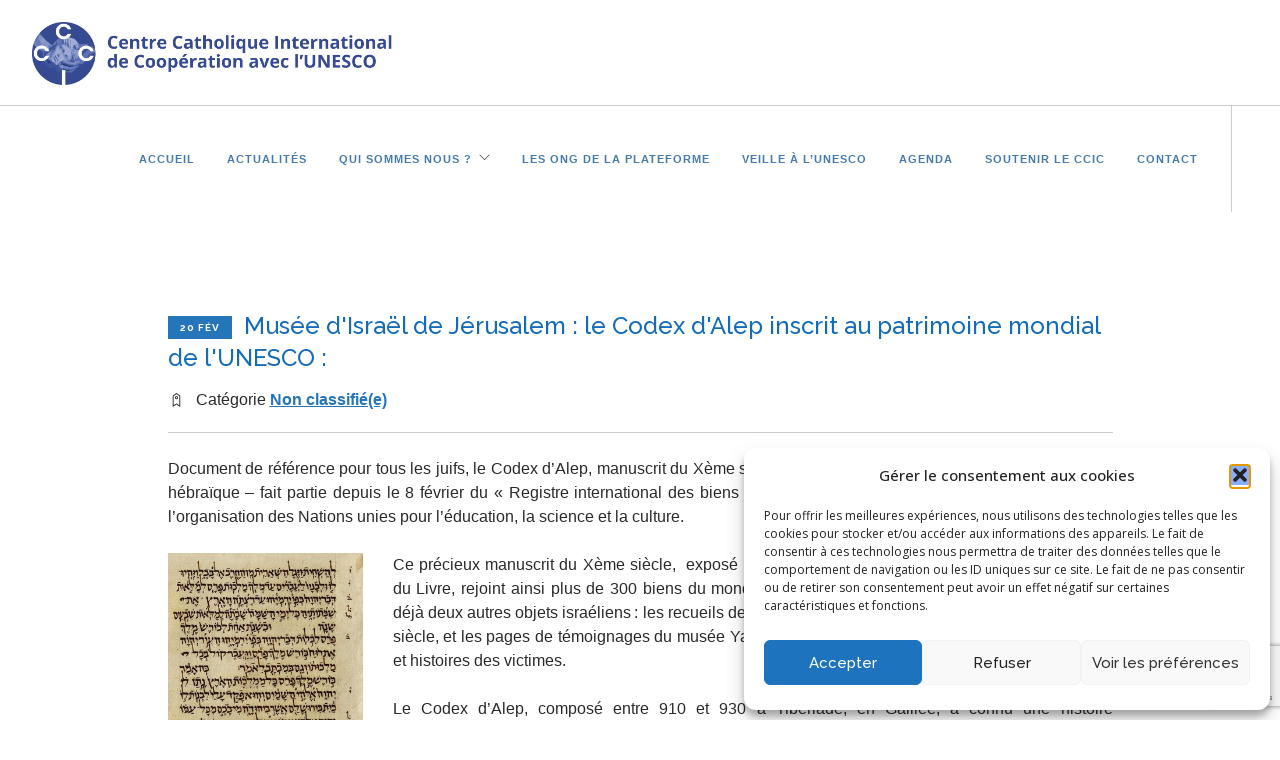

--- FILE ---
content_type: text/html; charset=UTF-8
request_url: https://ccic-unesco.org/musee-disrael-de-jerusalem-le-codex-dalep-inscrit-au-patrimoine-mondial-de-lunesco/
body_size: 19727
content:
<!doctype html><html lang="fr-FR"><head><meta charset="UTF-8"><meta name="viewport" content="width=device-width, initial-scale=1.0"><link rel="pingback" href="https://ccic-unesco.org/xmlrpc.php" /><title>Musée d&#039;Israël de Jérusalem : le Codex d&#039;Alep inscrit au patrimoine mondial de l&#039;UNESCO : &#8211; CCIC</title><meta name='robots' content='max-image-preview:large' /><link rel='dns-prefetch' href='//stats.wp.com' /><link rel='dns-prefetch' href='//fonts.googleapis.com' /><link rel="alternate" type="application/rss+xml" title="CCIC &raquo; Flux" href="https://ccic-unesco.org/feed/" /><link rel="alternate" type="application/rss+xml" title="CCIC &raquo; Flux des commentaires" href="https://ccic-unesco.org/comments/feed/" /><link rel="alternate" type="text/calendar" title="CCIC &raquo; Flux iCal" href="https://ccic-unesco.org/agendaccic/?ical=1" /><link rel="alternate" title="oEmbed (JSON)" type="application/json+oembed" href="https://ccic-unesco.org/wp-json/oembed/1.0/embed?url=https%3A%2F%2Fccic-unesco.org%2Fmusee-disrael-de-jerusalem-le-codex-dalep-inscrit-au-patrimoine-mondial-de-lunesco%2F" /><link rel="alternate" title="oEmbed (XML)" type="text/xml+oembed" href="https://ccic-unesco.org/wp-json/oembed/1.0/embed?url=https%3A%2F%2Fccic-unesco.org%2Fmusee-disrael-de-jerusalem-le-codex-dalep-inscrit-au-patrimoine-mondial-de-lunesco%2F&#038;format=xml" /><style id='wp-img-auto-sizes-contain-inline-css' type='text/css'>img:is([sizes=auto i],[sizes^="auto," i]){contain-intrinsic-size:3000px 1500px}
/*# sourceURL=wp-img-auto-sizes-contain-inline-css */</style><style id='wp-emoji-styles-inline-css' type='text/css'>img.wp-smiley, img.emoji {
		display: inline !important;
		border: none !important;
		box-shadow: none !important;
		height: 1em !important;
		width: 1em !important;
		margin: 0 0.07em !important;
		vertical-align: -0.1em !important;
		background: none !important;
		padding: 0 !important;
	}
/*# sourceURL=wp-emoji-styles-inline-css */</style><link rel='stylesheet' id='wp-block-library-css' href='https://ccic-unesco.org/wp-includes/css/dist/block-library/style.min.css?ver=6.9' type='text/css' media='all' /><style id='wp-block-image-inline-css' type='text/css'>.wp-block-image>a,.wp-block-image>figure>a{display:inline-block}.wp-block-image img{box-sizing:border-box;height:auto;max-width:100%;vertical-align:bottom}@media not (prefers-reduced-motion){.wp-block-image img.hide{visibility:hidden}.wp-block-image img.show{animation:show-content-image .4s}}.wp-block-image[style*=border-radius] img,.wp-block-image[style*=border-radius]>a{border-radius:inherit}.wp-block-image.has-custom-border img{box-sizing:border-box}.wp-block-image.aligncenter{text-align:center}.wp-block-image.alignfull>a,.wp-block-image.alignwide>a{width:100%}.wp-block-image.alignfull img,.wp-block-image.alignwide img{height:auto;width:100%}.wp-block-image .aligncenter,.wp-block-image .alignleft,.wp-block-image .alignright,.wp-block-image.aligncenter,.wp-block-image.alignleft,.wp-block-image.alignright{display:table}.wp-block-image .aligncenter>figcaption,.wp-block-image .alignleft>figcaption,.wp-block-image .alignright>figcaption,.wp-block-image.aligncenter>figcaption,.wp-block-image.alignleft>figcaption,.wp-block-image.alignright>figcaption{caption-side:bottom;display:table-caption}.wp-block-image .alignleft{float:left;margin:.5em 1em .5em 0}.wp-block-image .alignright{float:right;margin:.5em 0 .5em 1em}.wp-block-image .aligncenter{margin-left:auto;margin-right:auto}.wp-block-image :where(figcaption){margin-bottom:1em;margin-top:.5em}.wp-block-image.is-style-circle-mask img{border-radius:9999px}@supports ((-webkit-mask-image:none) or (mask-image:none)) or (-webkit-mask-image:none){.wp-block-image.is-style-circle-mask img{border-radius:0;-webkit-mask-image:url('data:image/svg+xml;utf8,<svg viewBox="0 0 100 100" xmlns="http://www.w3.org/2000/svg"><circle cx="50" cy="50" r="50"/></svg>');mask-image:url('data:image/svg+xml;utf8,<svg viewBox="0 0 100 100" xmlns="http://www.w3.org/2000/svg"><circle cx="50" cy="50" r="50"/></svg>');mask-mode:alpha;-webkit-mask-position:center;mask-position:center;-webkit-mask-repeat:no-repeat;mask-repeat:no-repeat;-webkit-mask-size:contain;mask-size:contain}}:root :where(.wp-block-image.is-style-rounded img,.wp-block-image .is-style-rounded img){border-radius:9999px}.wp-block-image figure{margin:0}.wp-lightbox-container{display:flex;flex-direction:column;position:relative}.wp-lightbox-container img{cursor:zoom-in}.wp-lightbox-container img:hover+button{opacity:1}.wp-lightbox-container button{align-items:center;backdrop-filter:blur(16px) saturate(180%);background-color:#5a5a5a40;border:none;border-radius:4px;cursor:zoom-in;display:flex;height:20px;justify-content:center;opacity:0;padding:0;position:absolute;right:16px;text-align:center;top:16px;width:20px;z-index:100}@media not (prefers-reduced-motion){.wp-lightbox-container button{transition:opacity .2s ease}}.wp-lightbox-container button:focus-visible{outline:3px auto #5a5a5a40;outline:3px auto -webkit-focus-ring-color;outline-offset:3px}.wp-lightbox-container button:hover{cursor:pointer;opacity:1}.wp-lightbox-container button:focus{opacity:1}.wp-lightbox-container button:focus,.wp-lightbox-container button:hover,.wp-lightbox-container button:not(:hover):not(:active):not(.has-background){background-color:#5a5a5a40;border:none}.wp-lightbox-overlay{box-sizing:border-box;cursor:zoom-out;height:100vh;left:0;overflow:hidden;position:fixed;top:0;visibility:hidden;width:100%;z-index:100000}.wp-lightbox-overlay .close-button{align-items:center;cursor:pointer;display:flex;justify-content:center;min-height:40px;min-width:40px;padding:0;position:absolute;right:calc(env(safe-area-inset-right) + 16px);top:calc(env(safe-area-inset-top) + 16px);z-index:5000000}.wp-lightbox-overlay .close-button:focus,.wp-lightbox-overlay .close-button:hover,.wp-lightbox-overlay .close-button:not(:hover):not(:active):not(.has-background){background:none;border:none}.wp-lightbox-overlay .lightbox-image-container{height:var(--wp--lightbox-container-height);left:50%;overflow:hidden;position:absolute;top:50%;transform:translate(-50%,-50%);transform-origin:top left;width:var(--wp--lightbox-container-width);z-index:9999999999}.wp-lightbox-overlay .wp-block-image{align-items:center;box-sizing:border-box;display:flex;height:100%;justify-content:center;margin:0;position:relative;transform-origin:0 0;width:100%;z-index:3000000}.wp-lightbox-overlay .wp-block-image img{height:var(--wp--lightbox-image-height);min-height:var(--wp--lightbox-image-height);min-width:var(--wp--lightbox-image-width);width:var(--wp--lightbox-image-width)}.wp-lightbox-overlay .wp-block-image figcaption{display:none}.wp-lightbox-overlay button{background:none;border:none}.wp-lightbox-overlay .scrim{background-color:#fff;height:100%;opacity:.9;position:absolute;width:100%;z-index:2000000}.wp-lightbox-overlay.active{visibility:visible}@media not (prefers-reduced-motion){.wp-lightbox-overlay.active{animation:turn-on-visibility .25s both}.wp-lightbox-overlay.active img{animation:turn-on-visibility .35s both}.wp-lightbox-overlay.show-closing-animation:not(.active){animation:turn-off-visibility .35s both}.wp-lightbox-overlay.show-closing-animation:not(.active) img{animation:turn-off-visibility .25s both}.wp-lightbox-overlay.zoom.active{animation:none;opacity:1;visibility:visible}.wp-lightbox-overlay.zoom.active .lightbox-image-container{animation:lightbox-zoom-in .4s}.wp-lightbox-overlay.zoom.active .lightbox-image-container img{animation:none}.wp-lightbox-overlay.zoom.active .scrim{animation:turn-on-visibility .4s forwards}.wp-lightbox-overlay.zoom.show-closing-animation:not(.active){animation:none}.wp-lightbox-overlay.zoom.show-closing-animation:not(.active) .lightbox-image-container{animation:lightbox-zoom-out .4s}.wp-lightbox-overlay.zoom.show-closing-animation:not(.active) .lightbox-image-container img{animation:none}.wp-lightbox-overlay.zoom.show-closing-animation:not(.active) .scrim{animation:turn-off-visibility .4s forwards}}@keyframes show-content-image{0%{visibility:hidden}99%{visibility:hidden}to{visibility:visible}}@keyframes turn-on-visibility{0%{opacity:0}to{opacity:1}}@keyframes turn-off-visibility{0%{opacity:1;visibility:visible}99%{opacity:0;visibility:visible}to{opacity:0;visibility:hidden}}@keyframes lightbox-zoom-in{0%{transform:translate(calc((-100vw + var(--wp--lightbox-scrollbar-width))/2 + var(--wp--lightbox-initial-left-position)),calc(-50vh + var(--wp--lightbox-initial-top-position))) scale(var(--wp--lightbox-scale))}to{transform:translate(-50%,-50%) scale(1)}}@keyframes lightbox-zoom-out{0%{transform:translate(-50%,-50%) scale(1);visibility:visible}99%{visibility:visible}to{transform:translate(calc((-100vw + var(--wp--lightbox-scrollbar-width))/2 + var(--wp--lightbox-initial-left-position)),calc(-50vh + var(--wp--lightbox-initial-top-position))) scale(var(--wp--lightbox-scale));visibility:hidden}}
/*# sourceURL=https://ccic-unesco.org/wp-includes/blocks/image/style.min.css */</style><style id='wp-block-columns-inline-css' type='text/css'>.wp-block-columns{box-sizing:border-box;display:flex;flex-wrap:wrap!important}@media (min-width:782px){.wp-block-columns{flex-wrap:nowrap!important}}.wp-block-columns{align-items:normal!important}.wp-block-columns.are-vertically-aligned-top{align-items:flex-start}.wp-block-columns.are-vertically-aligned-center{align-items:center}.wp-block-columns.are-vertically-aligned-bottom{align-items:flex-end}@media (max-width:781px){.wp-block-columns:not(.is-not-stacked-on-mobile)>.wp-block-column{flex-basis:100%!important}}@media (min-width:782px){.wp-block-columns:not(.is-not-stacked-on-mobile)>.wp-block-column{flex-basis:0;flex-grow:1}.wp-block-columns:not(.is-not-stacked-on-mobile)>.wp-block-column[style*=flex-basis]{flex-grow:0}}.wp-block-columns.is-not-stacked-on-mobile{flex-wrap:nowrap!important}.wp-block-columns.is-not-stacked-on-mobile>.wp-block-column{flex-basis:0;flex-grow:1}.wp-block-columns.is-not-stacked-on-mobile>.wp-block-column[style*=flex-basis]{flex-grow:0}:where(.wp-block-columns){margin-bottom:1.75em}:where(.wp-block-columns.has-background){padding:1.25em 2.375em}.wp-block-column{flex-grow:1;min-width:0;overflow-wrap:break-word;word-break:break-word}.wp-block-column.is-vertically-aligned-top{align-self:flex-start}.wp-block-column.is-vertically-aligned-center{align-self:center}.wp-block-column.is-vertically-aligned-bottom{align-self:flex-end}.wp-block-column.is-vertically-aligned-stretch{align-self:stretch}.wp-block-column.is-vertically-aligned-bottom,.wp-block-column.is-vertically-aligned-center,.wp-block-column.is-vertically-aligned-top{width:100%}
/*# sourceURL=https://ccic-unesco.org/wp-includes/blocks/columns/style.min.css */</style><style id='wp-block-paragraph-inline-css' type='text/css'>.is-small-text{font-size:.875em}.is-regular-text{font-size:1em}.is-large-text{font-size:2.25em}.is-larger-text{font-size:3em}.has-drop-cap:not(:focus):first-letter{float:left;font-size:8.4em;font-style:normal;font-weight:100;line-height:.68;margin:.05em .1em 0 0;text-transform:uppercase}body.rtl .has-drop-cap:not(:focus):first-letter{float:none;margin-left:.1em}p.has-drop-cap.has-background{overflow:hidden}:root :where(p.has-background){padding:1.25em 2.375em}:where(p.has-text-color:not(.has-link-color)) a{color:inherit}p.has-text-align-left[style*="writing-mode:vertical-lr"],p.has-text-align-right[style*="writing-mode:vertical-rl"]{rotate:180deg}
/*# sourceURL=https://ccic-unesco.org/wp-includes/blocks/paragraph/style.min.css */</style><style id='global-styles-inline-css' type='text/css'>:root{--wp--preset--aspect-ratio--square: 1;--wp--preset--aspect-ratio--4-3: 4/3;--wp--preset--aspect-ratio--3-4: 3/4;--wp--preset--aspect-ratio--3-2: 3/2;--wp--preset--aspect-ratio--2-3: 2/3;--wp--preset--aspect-ratio--16-9: 16/9;--wp--preset--aspect-ratio--9-16: 9/16;--wp--preset--color--black: #000000;--wp--preset--color--cyan-bluish-gray: #abb8c3;--wp--preset--color--white: #ffffff;--wp--preset--color--pale-pink: #f78da7;--wp--preset--color--vivid-red: #cf2e2e;--wp--preset--color--luminous-vivid-orange: #ff6900;--wp--preset--color--luminous-vivid-amber: #fcb900;--wp--preset--color--light-green-cyan: #7bdcb5;--wp--preset--color--vivid-green-cyan: #00d084;--wp--preset--color--pale-cyan-blue: #8ed1fc;--wp--preset--color--vivid-cyan-blue: #0693e3;--wp--preset--color--vivid-purple: #9b51e0;--wp--preset--gradient--vivid-cyan-blue-to-vivid-purple: linear-gradient(135deg,rgb(6,147,227) 0%,rgb(155,81,224) 100%);--wp--preset--gradient--light-green-cyan-to-vivid-green-cyan: linear-gradient(135deg,rgb(122,220,180) 0%,rgb(0,208,130) 100%);--wp--preset--gradient--luminous-vivid-amber-to-luminous-vivid-orange: linear-gradient(135deg,rgb(252,185,0) 0%,rgb(255,105,0) 100%);--wp--preset--gradient--luminous-vivid-orange-to-vivid-red: linear-gradient(135deg,rgb(255,105,0) 0%,rgb(207,46,46) 100%);--wp--preset--gradient--very-light-gray-to-cyan-bluish-gray: linear-gradient(135deg,rgb(238,238,238) 0%,rgb(169,184,195) 100%);--wp--preset--gradient--cool-to-warm-spectrum: linear-gradient(135deg,rgb(74,234,220) 0%,rgb(151,120,209) 20%,rgb(207,42,186) 40%,rgb(238,44,130) 60%,rgb(251,105,98) 80%,rgb(254,248,76) 100%);--wp--preset--gradient--blush-light-purple: linear-gradient(135deg,rgb(255,206,236) 0%,rgb(152,150,240) 100%);--wp--preset--gradient--blush-bordeaux: linear-gradient(135deg,rgb(254,205,165) 0%,rgb(254,45,45) 50%,rgb(107,0,62) 100%);--wp--preset--gradient--luminous-dusk: linear-gradient(135deg,rgb(255,203,112) 0%,rgb(199,81,192) 50%,rgb(65,88,208) 100%);--wp--preset--gradient--pale-ocean: linear-gradient(135deg,rgb(255,245,203) 0%,rgb(182,227,212) 50%,rgb(51,167,181) 100%);--wp--preset--gradient--electric-grass: linear-gradient(135deg,rgb(202,248,128) 0%,rgb(113,206,126) 100%);--wp--preset--gradient--midnight: linear-gradient(135deg,rgb(2,3,129) 0%,rgb(40,116,252) 100%);--wp--preset--font-size--small: 13px;--wp--preset--font-size--medium: 20px;--wp--preset--font-size--large: 36px;--wp--preset--font-size--x-large: 42px;--wp--preset--spacing--20: 0.44rem;--wp--preset--spacing--30: 0.67rem;--wp--preset--spacing--40: 1rem;--wp--preset--spacing--50: 1.5rem;--wp--preset--spacing--60: 2.25rem;--wp--preset--spacing--70: 3.38rem;--wp--preset--spacing--80: 5.06rem;--wp--preset--shadow--natural: 6px 6px 9px rgba(0, 0, 0, 0.2);--wp--preset--shadow--deep: 12px 12px 50px rgba(0, 0, 0, 0.4);--wp--preset--shadow--sharp: 6px 6px 0px rgba(0, 0, 0, 0.2);--wp--preset--shadow--outlined: 6px 6px 0px -3px rgb(255, 255, 255), 6px 6px rgb(0, 0, 0);--wp--preset--shadow--crisp: 6px 6px 0px rgb(0, 0, 0);}:where(.is-layout-flex){gap: 0.5em;}:where(.is-layout-grid){gap: 0.5em;}body .is-layout-flex{display: flex;}.is-layout-flex{flex-wrap: wrap;align-items: center;}.is-layout-flex > :is(*, div){margin: 0;}body .is-layout-grid{display: grid;}.is-layout-grid > :is(*, div){margin: 0;}:where(.wp-block-columns.is-layout-flex){gap: 2em;}:where(.wp-block-columns.is-layout-grid){gap: 2em;}:where(.wp-block-post-template.is-layout-flex){gap: 1.25em;}:where(.wp-block-post-template.is-layout-grid){gap: 1.25em;}.has-black-color{color: var(--wp--preset--color--black) !important;}.has-cyan-bluish-gray-color{color: var(--wp--preset--color--cyan-bluish-gray) !important;}.has-white-color{color: var(--wp--preset--color--white) !important;}.has-pale-pink-color{color: var(--wp--preset--color--pale-pink) !important;}.has-vivid-red-color{color: var(--wp--preset--color--vivid-red) !important;}.has-luminous-vivid-orange-color{color: var(--wp--preset--color--luminous-vivid-orange) !important;}.has-luminous-vivid-amber-color{color: var(--wp--preset--color--luminous-vivid-amber) !important;}.has-light-green-cyan-color{color: var(--wp--preset--color--light-green-cyan) !important;}.has-vivid-green-cyan-color{color: var(--wp--preset--color--vivid-green-cyan) !important;}.has-pale-cyan-blue-color{color: var(--wp--preset--color--pale-cyan-blue) !important;}.has-vivid-cyan-blue-color{color: var(--wp--preset--color--vivid-cyan-blue) !important;}.has-vivid-purple-color{color: var(--wp--preset--color--vivid-purple) !important;}.has-black-background-color{background-color: var(--wp--preset--color--black) !important;}.has-cyan-bluish-gray-background-color{background-color: var(--wp--preset--color--cyan-bluish-gray) !important;}.has-white-background-color{background-color: var(--wp--preset--color--white) !important;}.has-pale-pink-background-color{background-color: var(--wp--preset--color--pale-pink) !important;}.has-vivid-red-background-color{background-color: var(--wp--preset--color--vivid-red) !important;}.has-luminous-vivid-orange-background-color{background-color: var(--wp--preset--color--luminous-vivid-orange) !important;}.has-luminous-vivid-amber-background-color{background-color: var(--wp--preset--color--luminous-vivid-amber) !important;}.has-light-green-cyan-background-color{background-color: var(--wp--preset--color--light-green-cyan) !important;}.has-vivid-green-cyan-background-color{background-color: var(--wp--preset--color--vivid-green-cyan) !important;}.has-pale-cyan-blue-background-color{background-color: var(--wp--preset--color--pale-cyan-blue) !important;}.has-vivid-cyan-blue-background-color{background-color: var(--wp--preset--color--vivid-cyan-blue) !important;}.has-vivid-purple-background-color{background-color: var(--wp--preset--color--vivid-purple) !important;}.has-black-border-color{border-color: var(--wp--preset--color--black) !important;}.has-cyan-bluish-gray-border-color{border-color: var(--wp--preset--color--cyan-bluish-gray) !important;}.has-white-border-color{border-color: var(--wp--preset--color--white) !important;}.has-pale-pink-border-color{border-color: var(--wp--preset--color--pale-pink) !important;}.has-vivid-red-border-color{border-color: var(--wp--preset--color--vivid-red) !important;}.has-luminous-vivid-orange-border-color{border-color: var(--wp--preset--color--luminous-vivid-orange) !important;}.has-luminous-vivid-amber-border-color{border-color: var(--wp--preset--color--luminous-vivid-amber) !important;}.has-light-green-cyan-border-color{border-color: var(--wp--preset--color--light-green-cyan) !important;}.has-vivid-green-cyan-border-color{border-color: var(--wp--preset--color--vivid-green-cyan) !important;}.has-pale-cyan-blue-border-color{border-color: var(--wp--preset--color--pale-cyan-blue) !important;}.has-vivid-cyan-blue-border-color{border-color: var(--wp--preset--color--vivid-cyan-blue) !important;}.has-vivid-purple-border-color{border-color: var(--wp--preset--color--vivid-purple) !important;}.has-vivid-cyan-blue-to-vivid-purple-gradient-background{background: var(--wp--preset--gradient--vivid-cyan-blue-to-vivid-purple) !important;}.has-light-green-cyan-to-vivid-green-cyan-gradient-background{background: var(--wp--preset--gradient--light-green-cyan-to-vivid-green-cyan) !important;}.has-luminous-vivid-amber-to-luminous-vivid-orange-gradient-background{background: var(--wp--preset--gradient--luminous-vivid-amber-to-luminous-vivid-orange) !important;}.has-luminous-vivid-orange-to-vivid-red-gradient-background{background: var(--wp--preset--gradient--luminous-vivid-orange-to-vivid-red) !important;}.has-very-light-gray-to-cyan-bluish-gray-gradient-background{background: var(--wp--preset--gradient--very-light-gray-to-cyan-bluish-gray) !important;}.has-cool-to-warm-spectrum-gradient-background{background: var(--wp--preset--gradient--cool-to-warm-spectrum) !important;}.has-blush-light-purple-gradient-background{background: var(--wp--preset--gradient--blush-light-purple) !important;}.has-blush-bordeaux-gradient-background{background: var(--wp--preset--gradient--blush-bordeaux) !important;}.has-luminous-dusk-gradient-background{background: var(--wp--preset--gradient--luminous-dusk) !important;}.has-pale-ocean-gradient-background{background: var(--wp--preset--gradient--pale-ocean) !important;}.has-electric-grass-gradient-background{background: var(--wp--preset--gradient--electric-grass) !important;}.has-midnight-gradient-background{background: var(--wp--preset--gradient--midnight) !important;}.has-small-font-size{font-size: var(--wp--preset--font-size--small) !important;}.has-medium-font-size{font-size: var(--wp--preset--font-size--medium) !important;}.has-large-font-size{font-size: var(--wp--preset--font-size--large) !important;}.has-x-large-font-size{font-size: var(--wp--preset--font-size--x-large) !important;}
:where(.wp-block-columns.is-layout-flex){gap: 2em;}:where(.wp-block-columns.is-layout-grid){gap: 2em;}
/*# sourceURL=global-styles-inline-css */</style><style id='core-block-supports-inline-css' type='text/css'>.wp-container-core-columns-is-layout-9d6595d7{flex-wrap:nowrap;}
/*# sourceURL=core-block-supports-inline-css */</style><style id='classic-theme-styles-inline-css' type='text/css'>/*! This file is auto-generated */
.wp-block-button__link{color:#fff;background-color:#32373c;border-radius:9999px;box-shadow:none;text-decoration:none;padding:calc(.667em + 2px) calc(1.333em + 2px);font-size:1.125em}.wp-block-file__button{background:#32373c;color:#fff;text-decoration:none}
/*# sourceURL=/wp-includes/css/classic-themes.min.css */</style><link rel='stylesheet' id='contact-form-7-css' href='https://ccic-unesco.org/wp-content/cache/autoptimize/autoptimize_single_64ac31699f5326cb3c76122498b76f66.php?ver=6.1.3' type='text/css' media='all' /><link rel='stylesheet' id='cmplz-general-css' href='https://ccic-unesco.org/wp-content/plugins/complianz-gdpr/assets/css/cookieblocker.min.css?ver=1763475911' type='text/css' media='all' /><link rel='stylesheet' id='jquery-jvectormap-2.0.3.css-css' href='https://ccic-unesco.org/wp-content/cache/autoptimize/autoptimize_single_9e84def5d7d939b6c71e43bdfd3bffb7.php?ver=0.1.0' type='text/css' media='all' /><link rel='stylesheet' id='ccic-map.css-css' href='https://ccic-unesco.org/wp-content/cache/autoptimize/autoptimize_single_e0e4129ea5fca5e345f3d55d9beb77a1.php?ver=0.1.0' type='text/css' media='all' /><link rel='stylesheet' id='ebor-body-font-css' href='https://fonts.googleapis.com/css?family=Open+Sans%3A400%2C500%2C600&#038;ver=6.9' type='text/css' media='all' /><link rel='stylesheet' id='ebor-heading-font-css' href='https://fonts.googleapis.com/css?family=Raleway%3A100%2C400%2C300%2C500%2C600%2C700&#038;ver=6.9' type='text/css' media='all' /><link rel='stylesheet' id='ebor-lato-font-css' href='https://fonts.googleapis.com/css?family=Lato%3A300%2C400&#038;ver=6.9' type='text/css' media='all' /><link rel='stylesheet' id='ebor-bootstrap-css' href='https://ccic-unesco.org/wp-content/cache/autoptimize/autoptimize_single_5d5357cb3704e1f43a1f5bfed2aebf42.php?ver=6.9' type='text/css' media='all' /><link rel='stylesheet' id='ebor-plugins-css' href='https://ccic-unesco.org/wp-content/cache/autoptimize/autoptimize_single_31ba007eb5da3c77e713adea6cd69249.php?ver=6.9' type='text/css' media='all' /><link rel='stylesheet' id='ebor-fonts-css' href='https://ccic-unesco.org/wp-content/cache/autoptimize/autoptimize_single_20e4f0214380ffb3f024704f1459d955.php?ver=6.9' type='text/css' media='all' /><link rel='stylesheet' id='ebor-theme-styles-css' href='https://ccic-unesco.org/wp-content/cache/autoptimize/autoptimize_single_c66b9a41295ef2676f0a12376f1a9c27.php' type='text/css' media='all' /><link rel='stylesheet' id='ebor-style-css' href='https://ccic-unesco.org/wp-content/cache/autoptimize/autoptimize_single_1939036eaecc5ae88f043770ca17c165.php?ver=6.9' type='text/css' media='all' /><style id='ebor-style-inline-css' type='text/css'>.nav-bar {
				height: 106px;
				max-height: 106px;
				line-height: 104px;	
			}
			.nav-bar > .module.left > a {
				height: 106px;
			}
			@media all and ( min-width: 992px ){
				.nav-bar .module, .nav-bar .module-group {
					height: 106px;
				}
			}
			.widget-handle .cart .label {
				top: 18px;
			}
			.module.widget-handle.mobile-toggle {
				line-height: 104px;	
				max-height: 106px;
			}
			.module-group.right .module.left:first-child {
				padding-right: 33px;
			}
			.menu > li ul {
				width: 205px;
			}
			.mega-menu > li {
				width: 205px !important;
			}
		.breadcrumb.breadcrumb-2 { display: none; }/* Classe CSS pour justifier mon texte dans l'éditeur Gutenberg */
.nc-justify-text {
    text-align: justify;
}

h1, h2, h3, h4, h5, h6, h3 a {
  font-weight: 500;
  color: #126bbb;
}

h2 {
  font-size: 36px;
  line-height: 40px;
}

a, a:visited, a:focus, a:active, a:hover {
  text-decoration: underline;
}
/*# sourceURL=ebor-style-inline-css */</style><link rel='stylesheet' id='sib-front-css-css' href='https://ccic-unesco.org/wp-content/cache/autoptimize/autoptimize_single_af1456e33d7180e00002f436e794138b.php?ver=6.9' type='text/css' media='all' /> <script type="text/javascript" src="https://ccic-unesco.org/wp-includes/js/jquery/jquery.min.js?ver=3.7.1" id="jquery-core-js"></script> <script defer type="text/javascript" src="https://ccic-unesco.org/wp-includes/js/jquery/jquery-migrate.min.js?ver=3.4.1" id="jquery-migrate-js"></script> <script defer id="sib-front-js-js-extra" src="[data-uri]"></script> <script defer type="text/javascript" src="https://ccic-unesco.org/wp-content/cache/autoptimize/autoptimize_single_84e18e27eece4754ccb51cd2b604c6b5.php?ver=1763475957" id="sib-front-js-js"></script> <script defer src="data:text/javascript;base64,"></script><link rel="https://api.w.org/" href="https://ccic-unesco.org/wp-json/" /><link rel="alternate" title="JSON" type="application/json" href="https://ccic-unesco.org/wp-json/wp/v2/posts/5737" /><link rel="EditURI" type="application/rsd+xml" title="RSD" href="https://ccic-unesco.org/xmlrpc.php?rsd" /><meta name="generator" content="WordPress 6.9" /><link rel="canonical" href="https://ccic-unesco.org/musee-disrael-de-jerusalem-le-codex-dalep-inscrit-au-patrimoine-mondial-de-lunesco/" /><link rel='shortlink' href='https://ccic-unesco.org/?p=5737' /> <style type="text/css">h1.widget-title, h1.sidetitle, h2.widgettitle {
text-transform: none;
}</style>
<style type="text/css">/* Change checkbox label text color to white */
.mailpoet_checkbox_label {
    color: #ffffff;
}</style>
<style type="text/css">body, ul {
  font-size :10px;
}

/* newsletter */
.mailpoet_form_shortcode {
	color: white;
}

/* ong de la plateforme */
.category-ong-de-la-plateforme .post-title h4 span.label,
.category-ong-de-la-plateforme .post-meta {
	display:none;
}

/* bonton site ong */ 

.bouton {
	border: solid 2px #2575bb;
	padding: 14px;
 	text-align: center; 
}

.bouton:hover {
	background-color: #2575bb;
  	color:white;
}

.menu li a {
	text-decoration:none;
}

h1.large {
    font-size: 35px;
}

li, p {
  font-family :  Arial, Open Sans, "Helvetica Neue", Helvetica, sans-serif;
  font-size :1.6em;
}

/* Menu */
.nav-bar > .module.left {
	width: calc(100% - 53px);
}

/* Actus et agenda */

.slides .flex-caption {
  position: absolute;
  bottom: 0;
  background: rgba(255,255,255,0.6);
}

.slides .flex-caption h2 {
    font-size: 1.5em;
    line-height: 1.3em;
    color: black !important;
    margin: auto;
}

@media only screen and (max-width: 800px) {
  .slides .flex-caption h2 {
      font-size: 1.3rem;
      line-height: 1.4rem;
      color: black !important;
      margin: auto;
  }
}

.slides .flex-caption h2 a {
	color: #1d5a90;
}

.slides .flex-caption p {
	display: none;
}

.widget.tribe-events-list-widget h6.title {
  display: none;
}

/* Posts */
.page-title {
  display:none;
}

.post-snippet > a{
  display: flex;
  justify-content: space-around;
}

.post-snippet > a > img {
  max-height: 60vh;
  width: auto;
}
  
/* Evenement */
.type-tribe_events:nth-child(even) {
    background: #fafafa;
}

.type-tribe_events {
    padding: 12px 15px !important;
}

.tribe-bar-views .select-option {
  display: none;
}

h4.tribe-event-title  {
  font-size:18px;
}




/* recent entries */

.widget_recent_entries ul li {
    margin-bottom: 15px;
}

.widget_recent_entries ul li:hover {
    margin-left: 20px;
    transition: margin-left 1s;
}

/* Image top */
.full-width figure, .full-width figure div, .full-width figure div img {
    width: 100%;
}



élément {

}
.vc_grid-filter > .vc_grid-filter-item > span {

    -webkit-transition: color .1s linear;
    -o-transition: color .1s linear;
    transition: color .1s linear;
    outline: 0;
    padding: 0;
    text-decoration: none;

}
p, span {

    font-weight: 400;

}
* {

    -webkit-box-sizing: border-box;
    -moz-box-sizing: border-box;
    box-sizing: border-box;

}

/*Citations*/



.wp-block-quote {
    overflow: hidden;
    font-family: "Merriweather", "Georgia", Times New Roman, Times, serif;
    font-size: 11px;
    line-height: 26px;
    font-style: italic;
    background: #f5f5f5;
    padding: 32px;
    color: #777;
    font-weight: 300;
  margin-left:50px;
  
}
/*Inscription newsletter*/

.mailpoet_text_label {
  color:white;
}

.textwidget.custom-html-widget {
  	color:white;
  	font-family: Arial, Open Sans, "Helvetica Neue", Helvetica, sans-serif;
	font-size: 1.6em;
  	font-weight: 700;
}

.mailpoet_validate_success {
  	color:white !important;
  	font-family: Arial, Open Sans, "Helvetica Neue", Helvetica, sans-serif;
	font-size: 1em;
  font-weight: 500 !important;
  	
}

.mailpoet_text {
  color:#2a2a2a;
  font-family: Arial, Open Sans, "Helvetica Neue", Helvetica, sans-serif;
	font-size: 0.6em;
}</style><meta name="tec-api-version" content="v1"><meta name="tec-api-origin" content="https://ccic-unesco.org"><link rel="alternate" href="https://ccic-unesco.org/wp-json/tribe/events/v1/" /><style>img#wpstats{display:none}</style><style>.cmplz-hidden {
					display: none !important;
				}</style><style type="text/css">.recentcomments a{display:inline !important;padding:0 !important;margin:0 !important;}</style><script defer type="text/javascript" src="https://cdn.brevo.com/js/sdk-loader.js"></script> <script defer src="[data-uri]"></script><meta name="generator" content="Powered by WPBakery Page Builder - drag and drop page builder for WordPress."/><style id="uagb-style-frontend-5737">.uag-blocks-common-selector{z-index:var(--z-index-desktop) !important}@media (max-width: 976px){.uag-blocks-common-selector{z-index:var(--z-index-tablet) !important}}@media (max-width: 767px){.uag-blocks-common-selector{z-index:var(--z-index-mobile) !important}}</style><link rel="icon" href="https://ccic-unesco.org/wp-content/uploads/2024/11/cropped-CCIC-logo-transparent-32x32.png" sizes="32x32" /><link rel="icon" href="https://ccic-unesco.org/wp-content/uploads/2024/11/cropped-CCIC-logo-transparent-192x192.png" sizes="192x192" /><link rel="apple-touch-icon" href="https://ccic-unesco.org/wp-content/uploads/2024/11/cropped-CCIC-logo-transparent-180x180.png" /><meta name="msapplication-TileImage" content="https://ccic-unesco.org/wp-content/uploads/2024/11/cropped-CCIC-logo-transparent-270x270.png" /><style type="text/css" id="wp-custom-css">.mailpoet_form {
    padding: 0!important;
	  margin: -25px 10px;
}

.wpcf7-list-item-label {
		text-transform: none;
}</style><noscript><style>.wpb_animate_when_almost_visible { opacity: 1; }</style></noscript></head><body class="wp-singular post-template-default single single-post postid-5737 single-format-standard wp-custom-logo wp-theme-foundry wp-child-theme-ccic tribe-no-js page-template-ccic no-parallax normal-layout parallax-2d btn-regular wpb-js-composer js-comp-ver-8.0.1 vc_responsive"><div class="nav-container"><nav ><div class="nav-bar"><div class="module left"> <a href="https://ccic-unesco.org/"> <img class="logo logo-light" alt="CCIC" src="https://ccic-unesco.org/wp-content/uploads/2024/11/CCIC_LogoTexte.png" /> <img class="logo logo-dark" alt="CCIC" src="https://ccic-unesco.org/wp-content/uploads/2024/11/CCIC_LogoTexte.png" /> </a></div><div class="module widget-handle mobile-toggle right visible-sm visible-xs"> <i class="ti-menu"></i></div><div class="module-group right"><div class="module left"><ul id="menu-navigation" class="menu"><li id="menu-item-5678" class="menu-item menu-item-type-custom menu-item-object-custom menu-item-5678"><a href="/">Accueil</a></li><li id="menu-item-14006" class="menu-item menu-item-type-post_type menu-item-object-page menu-item-14006"><a href="https://ccic-unesco.org/actualites/">Actualités</a></li><li id="menu-item-5758" class="menu-item menu-item-type-post_type menu-item-object-page menu-item-has-children menu-item-5758 has-dropdown"><a href="https://ccic-unesco.org/qui-sommes-nous/">Qui sommes nous ?</a><ul role="menu" class=" subnav"><li id="menu-item-14000" class="menu-item menu-item-type-post_type menu-item-object-page menu-item-14000"><a href="https://ccic-unesco.org/missions/">Missions</a></li><li id="menu-item-14001" class="menu-item menu-item-type-post_type menu-item-object-page menu-item-14001"><a href="https://ccic-unesco.org/organisation/">Organisation</a></li><li id="menu-item-14002" class="menu-item menu-item-type-post_type menu-item-object-page menu-item-14002"><a href="https://ccic-unesco.org/un-peu-dhistoire/">Un peu d’histoire</a></li></ul></li><li id="menu-item-23257" class="menu-item menu-item-type-post_type menu-item-object-page menu-item-23257"><a href="https://ccic-unesco.org/ong-de-la-plateforme/">Les ONG de la plateforme</a></li><li id="menu-item-15090" class="menu-item menu-item-type-taxonomy menu-item-object-category menu-item-15090"><a href="https://ccic-unesco.org/category/les-comptes-rendus/">Veille à l&rsquo;UNESCO</a></li><li id="menu-item-14066" class="menu-item menu-item-type-custom menu-item-object-custom menu-item-14066"><a href="https://ccic-unesco.org/agendaccic/">Agenda</a></li><li id="menu-item-14005" class="menu-item menu-item-type-post_type menu-item-object-page menu-item-14005"><a href="https://ccic-unesco.org/soutenez-ccic/">Soutenir le CCIC</a></li><li id="menu-item-5792" class="menu-item menu-item-type-post_type menu-item-object-page menu-item-5792"><a href="https://ccic-unesco.org/contact-2/">Contact</a></li></ul></div><div class="module widget-handle left"><ul class="list-inline social-list"></ul></div></div></div></nav></div><div class="main-container"><section id="post-5737" class="post-5737 post type-post status-publish format-standard hentry category-non-classifiee"><div class="container"><div class="row"><div class="col-sm-10 col-sm-offset-1"><div class="post-snippet mb64"> <a href="https://ccic-unesco.org/musee-disrael-de-jerusalem-le-codex-dalep-inscrit-au-patrimoine-mondial-de-lunesco/"> </a><div class="post-title"> <a href="https://ccic-unesco.org/musee-disrael-de-jerusalem-le-codex-dalep-inscrit-au-patrimoine-mondial-de-lunesco/"><h4 class="inline-block"><span class="label">20 Fév</span>Musée d&#039;Israël de Jérusalem : le Codex d&#039;Alep inscrit au patrimoine mondial de l&#039;UNESCO :</h4></a></div><ul class="post-meta"><li> <i class="ti-tag"></i> <span>Catégorie <a href="https://ccic-unesco.org/category/non-classifiee/" rel="category tag">Non classifié(e)</a></span></li></ul><hr><div class="post-content"><p style="text-align: justify;"><span style="font-family: Arial,sans-serif;">Document de référence pour tous les juifs, le Codex d’Alep, <span style="font-family: Arial,sans-serif;">manuscrit du Xème siècle</span> &#8211; <span style="font-family: Arial,sans-serif;">la plus ancienne version connue de la Bible hébraïque &#8211;</span> fait partie depuis le 8 février du « Registre international des biens culturels sous protection spéciale » de l’UNESCO, l’organisation des Nations unies pour l’éducation, la science et la culture.</span></p><p style="text-align: justify;"><span style="font-family: Arial,sans-serif;"><a href="https://ccic-unesco.org/wp-content/uploads/2016/02/Codex-Alep.jpg"><img decoding="async" class="  wp-image-1732 alignleft" src="https://ccic-unesco.org/wp-content/uploads/2016/02/Codex-Alep.jpg" alt="Codex-Alep" width="195" height="249" /></a>Ce précieux manuscrit du Xème siècle, <span style="font-family: Arial,sans-serif;"> exposé au musée d’Israël de Jérusalem dans le sanctuaire du Livre,</span> rejoint ainsi plus de 300 biens du monde entier inscrits sur cette liste. Le registre contient déjà deux autres objets israéliens : les recueils de Rothschild, une collection de manuscrits du 15ème siècle, et les pages de témoignages du musée Yad Vashem sur la Shoah, qui documentent les noms et histoires des victimes.</span></p><p style="text-align: justify;"><span style="font-family: Arial,sans-serif;">Le Codex d’Alep, composé entre 910 et 930 à Tibériade, en Galilée, a connu une histoire mouvementée. Le codex fut dédié à la communauté karaïte de Jérusalem au XIème siècle avant de se retrouver en Égypte à la suite de la destruction du local où il se trouvait lors de la première croisade.</span></p><p style="text-align: justify;"><span style="font-family: Arial,sans-serif;">C’est là qu’il est utilisé par le rabbin Moïse Maïmonide pour édicter les règles de rédaction des rouleaux de la Torah, ce qui confère au manuscrit une autorité suprême en matière de ‘massorah’, ou transmission de la tradition concernant les Écritures.</span></p><p style="text-align: justify;"><span style="font-family: Arial,sans-serif;">D’Égypte, le manuscrit aurait gagné la Syrie à la fin du XIVème siècle où il allait rester 600 ans. En 1947, alors que l’ONU annonce son plan de partition de la Palestine et la création d’un État juif, des émeutes anti-juives explosent dans le monde arabe, et notamment à Alep, en Syrie, où vit une importante communauté.</span></p><p style="text-align: justify;"><span style="font-family: Arial,sans-serif;">La grande synagogue de la ville, où était conservé le codex, est profanée. Le manuscrit est éparpillé, certains disent brûlé. Sur les 487 pages estimées de l’original, subsistent 294. Le codex restant, caché par des juifs d’Alep pendant une dizaine d’années, est envoyé de Syrie en Israël en 1958.</span></p><p style="text-align: justify;"><span style="font-family: Arial,sans-serif;">Selon Adolfo Roitman, le conservateur du musée du « Sanctuaire du Livre » à Jérusalem toutes les versions actuelles de l’Ancien Testament ont pour origine « d&rsquo;une manière ou d&rsquo;une autre, ce manuscrit ancien ».</span></p><p style="text-align: justify;"><span style="font-family: Arial,sans-serif;">« Il s’agit du second codex le plus important après celui de Leningrad, certainement rédigé sur la base de celui d’Alep<span style="font-family: Arial,sans-serif;"> »</span> , explique le franciscain Matteo Munari, professeur au Studium biblicum franciscanum de Jérusalem, d’où son inscription au patrimoine de l’Unesco.</span></p><p style="text-align: justify;"><span style="font-family: Arial,sans-serif;">Mais contrairement au codex d&rsquo;Alep, le manuscrit de Leningrad est toujours entier. « Malheureusement, le Codex d’Alep a été mutilé de sa partie la plus importante pour les juifs, puisque presque toute la Torah, qui correspond au Pentateuque, en a disparu ».</span></p><p><span style="font-family: Arial,sans-serif;">(source : </span><strong><a href="http://infocatho.cef.fr/"><span style="color: #000000;"><span style="font-family: Arial,sans-serif;"><span style="font-size: small;">cath.ch</span></span></span></a></strong><span style="font-family: Arial,sans-serif;">)</span></p><div class="clearfix"></div></div><ul class="tags pull-right"><li> <a class="btn btn-sm btn-icon" target="_blank" href="https://twitter.com/share?url=https://ccic-unesco.org/musee-disrael-de-jerusalem-le-codex-dalep-inscrit-au-patrimoine-mondial-de-lunesco/" onClick="return ebor_tweet_5737()"> <i class="ti-twitter-alt"></i> </a></li><li> <a class="btn btn-sm btn-icon" target="_blank" href="http://www.facebook.com/share.php?u=https://ccic-unesco.org/musee-disrael-de-jerusalem-le-codex-dalep-inscrit-au-patrimoine-mondial-de-lunesco/" onClick="return ebor_fb_like_5737()"> <i class="ti-facebook"></i> </a></li><li> <a class="btn btn-sm btn-icon" target="_blank" href="http://pinterest.com/pin/create/button/?url=https://ccic-unesco.org/musee-disrael-de-jerusalem-le-codex-dalep-inscrit-au-patrimoine-mondial-de-lunesco/" onClick="return ebor_pin_5737()"> <i class="ti-pinterest"></i> </a></li></ul> <script defer src="[data-uri]"></script> </div></div></div></div></section><footer class="footer-1 bg-dark"><div class="container"><div class="row"><div class="col-md-3 col-sm-6"><div id="text-3" class="widget widget_text"><div class="textwidget"><p><strong>CCIC<br /> </strong>67 rue de Sèvres<br /> 75006 Paris<br /> <a class="lien_mail" href="mailto:infos(at)ccic-unesco.org">infos(at)ccic-unesco.org</a></p></div></div></div><div class="col-md-3 col-sm-6"><div id="text-5" class="widget widget_text"><div class="textwidget"><ul><li><a href="http://ccic-unesco.org/plan-du-site/"><strong>Plan du site</strong></a></li><li><strong><a href="http://ccic-unesco.org/mentions-legales/">Mentions légales</a></strong></li><li><a href="https://ccic-unesco.org/politique-de-confidentialite"><strong>Politique de confidentialité</strong></a></li></ul><p>© 2023 CCIC-UNESCO</p></div></div></div><div class="col-md-3 col-sm-6"><div id="block-9" class="widget widget_block widget_text"><p class="has-text-align-center"><strong>Suivez-nous</strong></p></div><div id="block-13" class="widget widget_block"><div class="wp-block-columns is-layout-flex wp-container-core-columns-is-layout-9d6595d7 wp-block-columns-is-layout-flex"><div class="wp-block-column is-layout-flow wp-block-column-is-layout-flow"><div class="wp-block-image"><figure class="aligncenter size-full is-resized"><a href="https://www.linkedin.com/company/ccic-unesco" target="_blank" rel=" noreferrer noopener"><img fetchpriority="high" decoding="async" width="597" height="602" src="https://ccic-unesco.org/wp-content/uploads/2024/11/linkedin-logo-linkedin-icon-transparent-free-png.png" alt="" class="wp-image-19530" style="width:43px;height:auto" srcset="https://ccic-unesco.org/wp-content/uploads/2024/11/linkedin-logo-linkedin-icon-transparent-free-png.png 597w, https://ccic-unesco.org/wp-content/uploads/2024/11/linkedin-logo-linkedin-icon-transparent-free-png-298x300.png 298w, https://ccic-unesco.org/wp-content/uploads/2024/11/linkedin-logo-linkedin-icon-transparent-free-png-150x150.png 150w, https://ccic-unesco.org/wp-content/uploads/2024/11/linkedin-logo-linkedin-icon-transparent-free-png-60x60.png 60w" sizes="(max-width: 597px) 100vw, 597px" /></a></figure></div></div><div class="wp-block-column is-layout-flow wp-block-column-is-layout-flow"><div class="wp-block-image"><figure class="aligncenter size-full is-resized"><a href="https://www.facebook.com/Ccic-Centre-Catholique-International-de-Coop%C3%A9ration-avec-lUNESCO-109791288288496" target="_blank" rel=" noreferrer noopener"><img decoding="async" width="1024" height="1025" src="https://ccic-unesco.org/wp-content/uploads/2024/11/2023_Facebook_icon.svg_.png" alt="" class="wp-image-19522" style="width:43px;height:auto" srcset="https://ccic-unesco.org/wp-content/uploads/2024/11/2023_Facebook_icon.svg_.png 1024w, https://ccic-unesco.org/wp-content/uploads/2024/11/2023_Facebook_icon.svg_-300x300.png 300w, https://ccic-unesco.org/wp-content/uploads/2024/11/2023_Facebook_icon.svg_-150x150.png 150w, https://ccic-unesco.org/wp-content/uploads/2024/11/2023_Facebook_icon.svg_-768x769.png 768w, https://ccic-unesco.org/wp-content/uploads/2024/11/2023_Facebook_icon.svg_-60x60.png 60w, https://ccic-unesco.org/wp-content/uploads/2024/11/2023_Facebook_icon.svg_-500x500.png 500w" sizes="(max-width: 1024px) 100vw, 1024px" /></a></figure></div></div></div></div></div><div class="col-md-3 col-sm-6"><div id="block-7" class="widget widget_block"></div></div><div class="clear"></div></div><div class="row"><div class="col-sm-6"> <span class="sub"> </span></div><div class="col-sm-6 text-right"><ul class="list-inline social-list"></ul></div></div></div> <a class="btn btn-sm fade-half back-to-top inner-link" href="#top">Top</a></footer></div> <script type="speculationrules">{"prefetch":[{"source":"document","where":{"and":[{"href_matches":"/*"},{"not":{"href_matches":["/wp-*.php","/wp-admin/*","/wp-content/uploads/*","/wp-content/*","/wp-content/plugins/*","/wp-content/themes/ccic/*","/wp-content/themes/foundry/*","/*\\?(.+)"]}},{"not":{"selector_matches":"a[rel~=\"nofollow\"]"}},{"not":{"selector_matches":".no-prefetch, .no-prefetch a"}}]},"eagerness":"conservative"}]}</script> <script defer src="[data-uri]"></script> <div id="cmplz-cookiebanner-container"><div class="cmplz-cookiebanner cmplz-hidden banner-1 bottom-right-view-preferences optin cmplz-bottom-right cmplz-categories-type-view-preferences" aria-modal="true" data-nosnippet="true" role="dialog" aria-live="polite" aria-labelledby="cmplz-header-1-optin" aria-describedby="cmplz-message-1-optin"><div class="cmplz-header"><div class="cmplz-logo"></div><div class="cmplz-title" id="cmplz-header-1-optin">Gérer le consentement aux cookies</div><div class="cmplz-close" tabindex="0" role="button" aria-label="Fermer la boîte de dialogue"> <svg aria-hidden="true" focusable="false" data-prefix="fas" data-icon="times" class="svg-inline--fa fa-times fa-w-11" role="img" xmlns="http://www.w3.org/2000/svg" viewBox="0 0 352 512"><path fill="currentColor" d="M242.72 256l100.07-100.07c12.28-12.28 12.28-32.19 0-44.48l-22.24-22.24c-12.28-12.28-32.19-12.28-44.48 0L176 189.28 75.93 89.21c-12.28-12.28-32.19-12.28-44.48 0L9.21 111.45c-12.28 12.28-12.28 32.19 0 44.48L109.28 256 9.21 356.07c-12.28 12.28-12.28 32.19 0 44.48l22.24 22.24c12.28 12.28 32.2 12.28 44.48 0L176 322.72l100.07 100.07c12.28 12.28 32.2 12.28 44.48 0l22.24-22.24c12.28-12.28 12.28-32.19 0-44.48L242.72 256z"></path></svg></div></div><div class="cmplz-divider cmplz-divider-header"></div><div class="cmplz-body"><div class="cmplz-message" id="cmplz-message-1-optin">Pour offrir les meilleures expériences, nous utilisons des technologies telles que les cookies pour stocker et/ou accéder aux informations des appareils. Le fait de consentir à ces technologies nous permettra de traiter des données telles que le comportement de navigation ou les ID uniques sur ce site. Le fait de ne pas consentir ou de retirer son consentement peut avoir un effet négatif sur certaines caractéristiques et fonctions.</div><div class="cmplz-categories"> <details class="cmplz-category cmplz-functional" > <summary> <span class="cmplz-category-header"> <span class="cmplz-category-title">Fonctionnel</span> <span class='cmplz-always-active'> <span class="cmplz-banner-checkbox"> <input type="checkbox"
 id="cmplz-functional-optin"
 data-category="cmplz_functional"
 class="cmplz-consent-checkbox cmplz-functional"
 size="40"
 value="1"/> <label class="cmplz-label" for="cmplz-functional-optin"><span class="screen-reader-text">Fonctionnel</span></label> </span> Toujours activé </span> <span class="cmplz-icon cmplz-open"> <svg xmlns="http://www.w3.org/2000/svg" viewBox="0 0 448 512"  height="18" ><path d="M224 416c-8.188 0-16.38-3.125-22.62-9.375l-192-192c-12.5-12.5-12.5-32.75 0-45.25s32.75-12.5 45.25 0L224 338.8l169.4-169.4c12.5-12.5 32.75-12.5 45.25 0s12.5 32.75 0 45.25l-192 192C240.4 412.9 232.2 416 224 416z"/></svg> </span> </span> </summary><div class="cmplz-description"> <span class="cmplz-description-functional">Le stockage ou l’accès technique est strictement nécessaire dans la finalité d’intérêt légitime de permettre l’utilisation d’un service spécifique explicitement demandé par l’abonné ou l’utilisateur, ou dans le seul but d’effectuer la transmission d’une communication sur un réseau de communications électroniques.</span></div> </details> <details class="cmplz-category cmplz-preferences" > <summary> <span class="cmplz-category-header"> <span class="cmplz-category-title">Préférences</span> <span class="cmplz-banner-checkbox"> <input type="checkbox"
 id="cmplz-preferences-optin"
 data-category="cmplz_preferences"
 class="cmplz-consent-checkbox cmplz-preferences"
 size="40"
 value="1"/> <label class="cmplz-label" for="cmplz-preferences-optin"><span class="screen-reader-text">Préférences</span></label> </span> <span class="cmplz-icon cmplz-open"> <svg xmlns="http://www.w3.org/2000/svg" viewBox="0 0 448 512"  height="18" ><path d="M224 416c-8.188 0-16.38-3.125-22.62-9.375l-192-192c-12.5-12.5-12.5-32.75 0-45.25s32.75-12.5 45.25 0L224 338.8l169.4-169.4c12.5-12.5 32.75-12.5 45.25 0s12.5 32.75 0 45.25l-192 192C240.4 412.9 232.2 416 224 416z"/></svg> </span> </span> </summary><div class="cmplz-description"> <span class="cmplz-description-preferences">Le stockage ou l’accès technique est nécessaire dans la finalité d’intérêt légitime de stocker des préférences qui ne sont pas demandées par l’abonné ou l’utilisateur.</span></div> </details> <details class="cmplz-category cmplz-statistics" > <summary> <span class="cmplz-category-header"> <span class="cmplz-category-title">Statistiques</span> <span class="cmplz-banner-checkbox"> <input type="checkbox"
 id="cmplz-statistics-optin"
 data-category="cmplz_statistics"
 class="cmplz-consent-checkbox cmplz-statistics"
 size="40"
 value="1"/> <label class="cmplz-label" for="cmplz-statistics-optin"><span class="screen-reader-text">Statistiques</span></label> </span> <span class="cmplz-icon cmplz-open"> <svg xmlns="http://www.w3.org/2000/svg" viewBox="0 0 448 512"  height="18" ><path d="M224 416c-8.188 0-16.38-3.125-22.62-9.375l-192-192c-12.5-12.5-12.5-32.75 0-45.25s32.75-12.5 45.25 0L224 338.8l169.4-169.4c12.5-12.5 32.75-12.5 45.25 0s12.5 32.75 0 45.25l-192 192C240.4 412.9 232.2 416 224 416z"/></svg> </span> </span> </summary><div class="cmplz-description"> <span class="cmplz-description-statistics">Le stockage ou l’accès technique qui est utilisé exclusivement à des fins statistiques.</span> <span class="cmplz-description-statistics-anonymous">Le stockage ou l’accès technique qui est utilisé exclusivement dans des finalités statistiques anonymes. En l’absence d’une assignation à comparaître, d’une conformité volontaire de la part de votre fournisseur d’accès à internet ou d’enregistrements supplémentaires provenant d’une tierce partie, les informations stockées ou extraites à cette seule fin ne peuvent généralement pas être utilisées pour vous identifier.</span></div> </details> <details class="cmplz-category cmplz-marketing" > <summary> <span class="cmplz-category-header"> <span class="cmplz-category-title">Marketing</span> <span class="cmplz-banner-checkbox"> <input type="checkbox"
 id="cmplz-marketing-optin"
 data-category="cmplz_marketing"
 class="cmplz-consent-checkbox cmplz-marketing"
 size="40"
 value="1"/> <label class="cmplz-label" for="cmplz-marketing-optin"><span class="screen-reader-text">Marketing</span></label> </span> <span class="cmplz-icon cmplz-open"> <svg xmlns="http://www.w3.org/2000/svg" viewBox="0 0 448 512"  height="18" ><path d="M224 416c-8.188 0-16.38-3.125-22.62-9.375l-192-192c-12.5-12.5-12.5-32.75 0-45.25s32.75-12.5 45.25 0L224 338.8l169.4-169.4c12.5-12.5 32.75-12.5 45.25 0s12.5 32.75 0 45.25l-192 192C240.4 412.9 232.2 416 224 416z"/></svg> </span> </span> </summary><div class="cmplz-description"> <span class="cmplz-description-marketing">Le stockage ou l’accès technique est nécessaire pour créer des profils d’utilisateurs afin d’envoyer des publicités, ou pour suivre l’utilisateur sur un site web ou sur plusieurs sites web ayant des finalités marketing similaires.</span></div> </details></div></div><div class="cmplz-links cmplz-information"><ul><li><a class="cmplz-link cmplz-manage-options cookie-statement" href="#" data-relative_url="#cmplz-manage-consent-container">Gérer les options</a></li><li><a class="cmplz-link cmplz-manage-third-parties cookie-statement" href="#" data-relative_url="#cmplz-cookies-overview">Gérer les services</a></li><li><a class="cmplz-link cmplz-manage-vendors tcf cookie-statement" href="#" data-relative_url="#cmplz-tcf-wrapper">Gérer {vendor_count} fournisseurs</a></li><li><a class="cmplz-link cmplz-external cmplz-read-more-purposes tcf" target="_blank" rel="noopener noreferrer nofollow" href="https://cookiedatabase.org/tcf/purposes/" aria-label="Read more about TCF purposes on Cookie Database">En savoir plus sur ces finalités</a></li></ul></div><div class="cmplz-divider cmplz-footer"></div><div class="cmplz-buttons"> <button class="cmplz-btn cmplz-accept">Accepter</button> <button class="cmplz-btn cmplz-deny">Refuser</button> <button class="cmplz-btn cmplz-view-preferences">Voir les préférences</button> <button class="cmplz-btn cmplz-save-preferences">Enregistrer les préférences</button> <a class="cmplz-btn cmplz-manage-options tcf cookie-statement" href="#" data-relative_url="#cmplz-manage-consent-container">Voir les préférences</a></div><div class="cmplz-documents cmplz-links"><ul><li><a class="cmplz-link cookie-statement" href="#" data-relative_url="">{title}</a></li><li><a class="cmplz-link privacy-statement" href="#" data-relative_url="">{title}</a></li><li><a class="cmplz-link impressum" href="#" data-relative_url="">{title}</a></li></ul></div></div></div><div id="cmplz-manage-consent" data-nosnippet="true"><button class="cmplz-btn cmplz-hidden cmplz-manage-consent manage-consent-1">Gérer le consentement</button></div><script defer src="[data-uri]"></script><script defer type="text/javascript" src="https://ccic-unesco.org/wp-content/cache/autoptimize/autoptimize_single_2dbe04ebc9e6e31b028f4345684c56d6.php?ver=da75d0bdea6dde3898df" id="tec-user-agent-js"></script> <script type="text/javascript" src="https://ccic-unesco.org/wp-includes/js/dist/hooks.min.js?ver=dd5603f07f9220ed27f1" id="wp-hooks-js"></script> <script type="text/javascript" src="https://ccic-unesco.org/wp-includes/js/dist/i18n.min.js?ver=c26c3dc7bed366793375" id="wp-i18n-js"></script> <script defer id="wp-i18n-js-after" src="[data-uri]"></script> <script defer type="text/javascript" src="https://ccic-unesco.org/wp-content/cache/autoptimize/autoptimize_single_96e7dc3f0e8559e4a3f3ca40b17ab9c3.php?ver=6.1.3" id="swv-js"></script> <script defer id="contact-form-7-js-translations" src="[data-uri]"></script> <script defer id="contact-form-7-js-before" src="[data-uri]"></script> <script defer type="text/javascript" src="https://ccic-unesco.org/wp-content/cache/autoptimize/autoptimize_single_2912c657d0592cc532dff73d0d2ce7bb.php?ver=6.1.3" id="contact-form-7-js"></script> <script defer type="text/javascript" src="https://ccic-unesco.org/wp-content/themes/ccic/js/jquery-jvectormap-2.0.3.min.js?ver=1.0.0" id="jquery-jvectormap-2.0.3.min.js-js"></script> <script defer type="text/javascript" src="https://ccic-unesco.org/wp-content/cache/autoptimize/autoptimize_single_19b9535d8ea820f06364434467358180.php?ver=1.0.0" id="jquery-jvectormap-world-mill.js-js"></script> <script defer type="text/javascript" src="https://www.google.com/recaptcha/api.js?render=6LelvLoUAAAAAJnYAkc7dmfekHG9sz_IRXZWNRDN&amp;ver=3.0" id="google-recaptcha-js"></script> <script type="text/javascript" src="https://ccic-unesco.org/wp-includes/js/dist/vendor/wp-polyfill.min.js?ver=3.15.0" id="wp-polyfill-js"></script> <script defer id="wpcf7-recaptcha-js-before" src="[data-uri]"></script> <script defer type="text/javascript" src="https://ccic-unesco.org/wp-content/cache/autoptimize/autoptimize_single_ec0187677793456f98473f49d9e9b95f.php?ver=6.1.3" id="wpcf7-recaptcha-js"></script> <script type="text/javascript" id="jetpack-stats-js-before">_stq = window._stq || [];
_stq.push([ "view", JSON.parse("{\"v\":\"ext\",\"blog\":\"251434867\",\"post\":\"5737\",\"tz\":\"1\",\"srv\":\"ccic-unesco.org\",\"j\":\"1:15.2\"}") ]);
_stq.push([ "clickTrackerInit", "251434867", "5737" ]);
//# sourceURL=jetpack-stats-js-before</script> <script type="text/javascript" src="https://stats.wp.com/e-202604.js" id="jetpack-stats-js" defer="defer" data-wp-strategy="defer"></script> <script defer type="text/javascript" src="https://ccic-unesco.org/wp-content/themes/foundry/style/js/bootstrap.min.js?ver=6.9" id="ebor-bootstrap-js"></script> <script defer type="text/javascript" src="https://ccic-unesco.org/wp-content/cache/autoptimize/autoptimize_single_fd1b1328802cd8c2ee74591c1f588c84.php?ver=6.9" id="ebor-plugins-js"></script> <script defer id="ebor-scripts-js-extra" src="[data-uri]"></script> <script defer type="text/javascript" src="https://ccic-unesco.org/wp-content/cache/autoptimize/autoptimize_single_b6d08c6da8a6be00c98f0d1e7836c4d4.php?ver=6.9" id="ebor-scripts-js"></script> <script defer id="cmplz-cookiebanner-js-extra" src="[data-uri]"></script> <script defer type="text/javascript" src="https://ccic-unesco.org/wp-content/plugins/complianz-gdpr/cookiebanner/js/complianz.min.js?ver=1763475912" id="cmplz-cookiebanner-js"></script> <script id="wp-emoji-settings" type="application/json">{"baseUrl":"https://s.w.org/images/core/emoji/17.0.2/72x72/","ext":".png","svgUrl":"https://s.w.org/images/core/emoji/17.0.2/svg/","svgExt":".svg","source":{"concatemoji":"https://ccic-unesco.org/wp-includes/js/wp-emoji-release.min.js?ver=6.9"}}</script> <script type="module">/*! This file is auto-generated */
const a=JSON.parse(document.getElementById("wp-emoji-settings").textContent),o=(window._wpemojiSettings=a,"wpEmojiSettingsSupports"),s=["flag","emoji"];function i(e){try{var t={supportTests:e,timestamp:(new Date).valueOf()};sessionStorage.setItem(o,JSON.stringify(t))}catch(e){}}function c(e,t,n){e.clearRect(0,0,e.canvas.width,e.canvas.height),e.fillText(t,0,0);t=new Uint32Array(e.getImageData(0,0,e.canvas.width,e.canvas.height).data);e.clearRect(0,0,e.canvas.width,e.canvas.height),e.fillText(n,0,0);const a=new Uint32Array(e.getImageData(0,0,e.canvas.width,e.canvas.height).data);return t.every((e,t)=>e===a[t])}function p(e,t){e.clearRect(0,0,e.canvas.width,e.canvas.height),e.fillText(t,0,0);var n=e.getImageData(16,16,1,1);for(let e=0;e<n.data.length;e++)if(0!==n.data[e])return!1;return!0}function u(e,t,n,a){switch(t){case"flag":return n(e,"\ud83c\udff3\ufe0f\u200d\u26a7\ufe0f","\ud83c\udff3\ufe0f\u200b\u26a7\ufe0f")?!1:!n(e,"\ud83c\udde8\ud83c\uddf6","\ud83c\udde8\u200b\ud83c\uddf6")&&!n(e,"\ud83c\udff4\udb40\udc67\udb40\udc62\udb40\udc65\udb40\udc6e\udb40\udc67\udb40\udc7f","\ud83c\udff4\u200b\udb40\udc67\u200b\udb40\udc62\u200b\udb40\udc65\u200b\udb40\udc6e\u200b\udb40\udc67\u200b\udb40\udc7f");case"emoji":return!a(e,"\ud83e\u1fac8")}return!1}function f(e,t,n,a){let r;const o=(r="undefined"!=typeof WorkerGlobalScope&&self instanceof WorkerGlobalScope?new OffscreenCanvas(300,150):document.createElement("canvas")).getContext("2d",{willReadFrequently:!0}),s=(o.textBaseline="top",o.font="600 32px Arial",{});return e.forEach(e=>{s[e]=t(o,e,n,a)}),s}function r(e){var t=document.createElement("script");t.src=e,t.defer=!0,document.head.appendChild(t)}a.supports={everything:!0,everythingExceptFlag:!0},new Promise(t=>{let n=function(){try{var e=JSON.parse(sessionStorage.getItem(o));if("object"==typeof e&&"number"==typeof e.timestamp&&(new Date).valueOf()<e.timestamp+604800&&"object"==typeof e.supportTests)return e.supportTests}catch(e){}return null}();if(!n){if("undefined"!=typeof Worker&&"undefined"!=typeof OffscreenCanvas&&"undefined"!=typeof URL&&URL.createObjectURL&&"undefined"!=typeof Blob)try{var e="postMessage("+f.toString()+"("+[JSON.stringify(s),u.toString(),c.toString(),p.toString()].join(",")+"));",a=new Blob([e],{type:"text/javascript"});const r=new Worker(URL.createObjectURL(a),{name:"wpTestEmojiSupports"});return void(r.onmessage=e=>{i(n=e.data),r.terminate(),t(n)})}catch(e){}i(n=f(s,u,c,p))}t(n)}).then(e=>{for(const n in e)a.supports[n]=e[n],a.supports.everything=a.supports.everything&&a.supports[n],"flag"!==n&&(a.supports.everythingExceptFlag=a.supports.everythingExceptFlag&&a.supports[n]);var t;a.supports.everythingExceptFlag=a.supports.everythingExceptFlag&&!a.supports.flag,a.supports.everything||((t=a.source||{}).concatemoji?r(t.concatemoji):t.wpemoji&&t.twemoji&&(r(t.twemoji),r(t.wpemoji)))});
//# sourceURL=https://ccic-unesco.org/wp-includes/js/wp-emoji-loader.min.js</script> <script defer src="data:text/javascript;base64,"></script> <script type="text/plain"							data-category="statistics">window['gtag_enable_tcf_support'] = false;
window.dataLayer = window.dataLayer || [];
function gtag(){dataLayer.push(arguments);}
gtag('js', new Date());
gtag('config', '', {
	cookie_flags:'secure;samesite=none',
	'anonymize_ip': true
});</script>
</body></html>

--- FILE ---
content_type: text/html; charset=utf-8
request_url: https://www.google.com/recaptcha/api2/anchor?ar=1&k=6LelvLoUAAAAAJnYAkc7dmfekHG9sz_IRXZWNRDN&co=aHR0cHM6Ly9jY2ljLXVuZXNjby5vcmc6NDQz&hl=en&v=PoyoqOPhxBO7pBk68S4YbpHZ&size=invisible&anchor-ms=20000&execute-ms=30000&cb=zggyxqih8eoz
body_size: 48726
content:
<!DOCTYPE HTML><html dir="ltr" lang="en"><head><meta http-equiv="Content-Type" content="text/html; charset=UTF-8">
<meta http-equiv="X-UA-Compatible" content="IE=edge">
<title>reCAPTCHA</title>
<style type="text/css">
/* cyrillic-ext */
@font-face {
  font-family: 'Roboto';
  font-style: normal;
  font-weight: 400;
  font-stretch: 100%;
  src: url(//fonts.gstatic.com/s/roboto/v48/KFO7CnqEu92Fr1ME7kSn66aGLdTylUAMa3GUBHMdazTgWw.woff2) format('woff2');
  unicode-range: U+0460-052F, U+1C80-1C8A, U+20B4, U+2DE0-2DFF, U+A640-A69F, U+FE2E-FE2F;
}
/* cyrillic */
@font-face {
  font-family: 'Roboto';
  font-style: normal;
  font-weight: 400;
  font-stretch: 100%;
  src: url(//fonts.gstatic.com/s/roboto/v48/KFO7CnqEu92Fr1ME7kSn66aGLdTylUAMa3iUBHMdazTgWw.woff2) format('woff2');
  unicode-range: U+0301, U+0400-045F, U+0490-0491, U+04B0-04B1, U+2116;
}
/* greek-ext */
@font-face {
  font-family: 'Roboto';
  font-style: normal;
  font-weight: 400;
  font-stretch: 100%;
  src: url(//fonts.gstatic.com/s/roboto/v48/KFO7CnqEu92Fr1ME7kSn66aGLdTylUAMa3CUBHMdazTgWw.woff2) format('woff2');
  unicode-range: U+1F00-1FFF;
}
/* greek */
@font-face {
  font-family: 'Roboto';
  font-style: normal;
  font-weight: 400;
  font-stretch: 100%;
  src: url(//fonts.gstatic.com/s/roboto/v48/KFO7CnqEu92Fr1ME7kSn66aGLdTylUAMa3-UBHMdazTgWw.woff2) format('woff2');
  unicode-range: U+0370-0377, U+037A-037F, U+0384-038A, U+038C, U+038E-03A1, U+03A3-03FF;
}
/* math */
@font-face {
  font-family: 'Roboto';
  font-style: normal;
  font-weight: 400;
  font-stretch: 100%;
  src: url(//fonts.gstatic.com/s/roboto/v48/KFO7CnqEu92Fr1ME7kSn66aGLdTylUAMawCUBHMdazTgWw.woff2) format('woff2');
  unicode-range: U+0302-0303, U+0305, U+0307-0308, U+0310, U+0312, U+0315, U+031A, U+0326-0327, U+032C, U+032F-0330, U+0332-0333, U+0338, U+033A, U+0346, U+034D, U+0391-03A1, U+03A3-03A9, U+03B1-03C9, U+03D1, U+03D5-03D6, U+03F0-03F1, U+03F4-03F5, U+2016-2017, U+2034-2038, U+203C, U+2040, U+2043, U+2047, U+2050, U+2057, U+205F, U+2070-2071, U+2074-208E, U+2090-209C, U+20D0-20DC, U+20E1, U+20E5-20EF, U+2100-2112, U+2114-2115, U+2117-2121, U+2123-214F, U+2190, U+2192, U+2194-21AE, U+21B0-21E5, U+21F1-21F2, U+21F4-2211, U+2213-2214, U+2216-22FF, U+2308-230B, U+2310, U+2319, U+231C-2321, U+2336-237A, U+237C, U+2395, U+239B-23B7, U+23D0, U+23DC-23E1, U+2474-2475, U+25AF, U+25B3, U+25B7, U+25BD, U+25C1, U+25CA, U+25CC, U+25FB, U+266D-266F, U+27C0-27FF, U+2900-2AFF, U+2B0E-2B11, U+2B30-2B4C, U+2BFE, U+3030, U+FF5B, U+FF5D, U+1D400-1D7FF, U+1EE00-1EEFF;
}
/* symbols */
@font-face {
  font-family: 'Roboto';
  font-style: normal;
  font-weight: 400;
  font-stretch: 100%;
  src: url(//fonts.gstatic.com/s/roboto/v48/KFO7CnqEu92Fr1ME7kSn66aGLdTylUAMaxKUBHMdazTgWw.woff2) format('woff2');
  unicode-range: U+0001-000C, U+000E-001F, U+007F-009F, U+20DD-20E0, U+20E2-20E4, U+2150-218F, U+2190, U+2192, U+2194-2199, U+21AF, U+21E6-21F0, U+21F3, U+2218-2219, U+2299, U+22C4-22C6, U+2300-243F, U+2440-244A, U+2460-24FF, U+25A0-27BF, U+2800-28FF, U+2921-2922, U+2981, U+29BF, U+29EB, U+2B00-2BFF, U+4DC0-4DFF, U+FFF9-FFFB, U+10140-1018E, U+10190-1019C, U+101A0, U+101D0-101FD, U+102E0-102FB, U+10E60-10E7E, U+1D2C0-1D2D3, U+1D2E0-1D37F, U+1F000-1F0FF, U+1F100-1F1AD, U+1F1E6-1F1FF, U+1F30D-1F30F, U+1F315, U+1F31C, U+1F31E, U+1F320-1F32C, U+1F336, U+1F378, U+1F37D, U+1F382, U+1F393-1F39F, U+1F3A7-1F3A8, U+1F3AC-1F3AF, U+1F3C2, U+1F3C4-1F3C6, U+1F3CA-1F3CE, U+1F3D4-1F3E0, U+1F3ED, U+1F3F1-1F3F3, U+1F3F5-1F3F7, U+1F408, U+1F415, U+1F41F, U+1F426, U+1F43F, U+1F441-1F442, U+1F444, U+1F446-1F449, U+1F44C-1F44E, U+1F453, U+1F46A, U+1F47D, U+1F4A3, U+1F4B0, U+1F4B3, U+1F4B9, U+1F4BB, U+1F4BF, U+1F4C8-1F4CB, U+1F4D6, U+1F4DA, U+1F4DF, U+1F4E3-1F4E6, U+1F4EA-1F4ED, U+1F4F7, U+1F4F9-1F4FB, U+1F4FD-1F4FE, U+1F503, U+1F507-1F50B, U+1F50D, U+1F512-1F513, U+1F53E-1F54A, U+1F54F-1F5FA, U+1F610, U+1F650-1F67F, U+1F687, U+1F68D, U+1F691, U+1F694, U+1F698, U+1F6AD, U+1F6B2, U+1F6B9-1F6BA, U+1F6BC, U+1F6C6-1F6CF, U+1F6D3-1F6D7, U+1F6E0-1F6EA, U+1F6F0-1F6F3, U+1F6F7-1F6FC, U+1F700-1F7FF, U+1F800-1F80B, U+1F810-1F847, U+1F850-1F859, U+1F860-1F887, U+1F890-1F8AD, U+1F8B0-1F8BB, U+1F8C0-1F8C1, U+1F900-1F90B, U+1F93B, U+1F946, U+1F984, U+1F996, U+1F9E9, U+1FA00-1FA6F, U+1FA70-1FA7C, U+1FA80-1FA89, U+1FA8F-1FAC6, U+1FACE-1FADC, U+1FADF-1FAE9, U+1FAF0-1FAF8, U+1FB00-1FBFF;
}
/* vietnamese */
@font-face {
  font-family: 'Roboto';
  font-style: normal;
  font-weight: 400;
  font-stretch: 100%;
  src: url(//fonts.gstatic.com/s/roboto/v48/KFO7CnqEu92Fr1ME7kSn66aGLdTylUAMa3OUBHMdazTgWw.woff2) format('woff2');
  unicode-range: U+0102-0103, U+0110-0111, U+0128-0129, U+0168-0169, U+01A0-01A1, U+01AF-01B0, U+0300-0301, U+0303-0304, U+0308-0309, U+0323, U+0329, U+1EA0-1EF9, U+20AB;
}
/* latin-ext */
@font-face {
  font-family: 'Roboto';
  font-style: normal;
  font-weight: 400;
  font-stretch: 100%;
  src: url(//fonts.gstatic.com/s/roboto/v48/KFO7CnqEu92Fr1ME7kSn66aGLdTylUAMa3KUBHMdazTgWw.woff2) format('woff2');
  unicode-range: U+0100-02BA, U+02BD-02C5, U+02C7-02CC, U+02CE-02D7, U+02DD-02FF, U+0304, U+0308, U+0329, U+1D00-1DBF, U+1E00-1E9F, U+1EF2-1EFF, U+2020, U+20A0-20AB, U+20AD-20C0, U+2113, U+2C60-2C7F, U+A720-A7FF;
}
/* latin */
@font-face {
  font-family: 'Roboto';
  font-style: normal;
  font-weight: 400;
  font-stretch: 100%;
  src: url(//fonts.gstatic.com/s/roboto/v48/KFO7CnqEu92Fr1ME7kSn66aGLdTylUAMa3yUBHMdazQ.woff2) format('woff2');
  unicode-range: U+0000-00FF, U+0131, U+0152-0153, U+02BB-02BC, U+02C6, U+02DA, U+02DC, U+0304, U+0308, U+0329, U+2000-206F, U+20AC, U+2122, U+2191, U+2193, U+2212, U+2215, U+FEFF, U+FFFD;
}
/* cyrillic-ext */
@font-face {
  font-family: 'Roboto';
  font-style: normal;
  font-weight: 500;
  font-stretch: 100%;
  src: url(//fonts.gstatic.com/s/roboto/v48/KFO7CnqEu92Fr1ME7kSn66aGLdTylUAMa3GUBHMdazTgWw.woff2) format('woff2');
  unicode-range: U+0460-052F, U+1C80-1C8A, U+20B4, U+2DE0-2DFF, U+A640-A69F, U+FE2E-FE2F;
}
/* cyrillic */
@font-face {
  font-family: 'Roboto';
  font-style: normal;
  font-weight: 500;
  font-stretch: 100%;
  src: url(//fonts.gstatic.com/s/roboto/v48/KFO7CnqEu92Fr1ME7kSn66aGLdTylUAMa3iUBHMdazTgWw.woff2) format('woff2');
  unicode-range: U+0301, U+0400-045F, U+0490-0491, U+04B0-04B1, U+2116;
}
/* greek-ext */
@font-face {
  font-family: 'Roboto';
  font-style: normal;
  font-weight: 500;
  font-stretch: 100%;
  src: url(//fonts.gstatic.com/s/roboto/v48/KFO7CnqEu92Fr1ME7kSn66aGLdTylUAMa3CUBHMdazTgWw.woff2) format('woff2');
  unicode-range: U+1F00-1FFF;
}
/* greek */
@font-face {
  font-family: 'Roboto';
  font-style: normal;
  font-weight: 500;
  font-stretch: 100%;
  src: url(//fonts.gstatic.com/s/roboto/v48/KFO7CnqEu92Fr1ME7kSn66aGLdTylUAMa3-UBHMdazTgWw.woff2) format('woff2');
  unicode-range: U+0370-0377, U+037A-037F, U+0384-038A, U+038C, U+038E-03A1, U+03A3-03FF;
}
/* math */
@font-face {
  font-family: 'Roboto';
  font-style: normal;
  font-weight: 500;
  font-stretch: 100%;
  src: url(//fonts.gstatic.com/s/roboto/v48/KFO7CnqEu92Fr1ME7kSn66aGLdTylUAMawCUBHMdazTgWw.woff2) format('woff2');
  unicode-range: U+0302-0303, U+0305, U+0307-0308, U+0310, U+0312, U+0315, U+031A, U+0326-0327, U+032C, U+032F-0330, U+0332-0333, U+0338, U+033A, U+0346, U+034D, U+0391-03A1, U+03A3-03A9, U+03B1-03C9, U+03D1, U+03D5-03D6, U+03F0-03F1, U+03F4-03F5, U+2016-2017, U+2034-2038, U+203C, U+2040, U+2043, U+2047, U+2050, U+2057, U+205F, U+2070-2071, U+2074-208E, U+2090-209C, U+20D0-20DC, U+20E1, U+20E5-20EF, U+2100-2112, U+2114-2115, U+2117-2121, U+2123-214F, U+2190, U+2192, U+2194-21AE, U+21B0-21E5, U+21F1-21F2, U+21F4-2211, U+2213-2214, U+2216-22FF, U+2308-230B, U+2310, U+2319, U+231C-2321, U+2336-237A, U+237C, U+2395, U+239B-23B7, U+23D0, U+23DC-23E1, U+2474-2475, U+25AF, U+25B3, U+25B7, U+25BD, U+25C1, U+25CA, U+25CC, U+25FB, U+266D-266F, U+27C0-27FF, U+2900-2AFF, U+2B0E-2B11, U+2B30-2B4C, U+2BFE, U+3030, U+FF5B, U+FF5D, U+1D400-1D7FF, U+1EE00-1EEFF;
}
/* symbols */
@font-face {
  font-family: 'Roboto';
  font-style: normal;
  font-weight: 500;
  font-stretch: 100%;
  src: url(//fonts.gstatic.com/s/roboto/v48/KFO7CnqEu92Fr1ME7kSn66aGLdTylUAMaxKUBHMdazTgWw.woff2) format('woff2');
  unicode-range: U+0001-000C, U+000E-001F, U+007F-009F, U+20DD-20E0, U+20E2-20E4, U+2150-218F, U+2190, U+2192, U+2194-2199, U+21AF, U+21E6-21F0, U+21F3, U+2218-2219, U+2299, U+22C4-22C6, U+2300-243F, U+2440-244A, U+2460-24FF, U+25A0-27BF, U+2800-28FF, U+2921-2922, U+2981, U+29BF, U+29EB, U+2B00-2BFF, U+4DC0-4DFF, U+FFF9-FFFB, U+10140-1018E, U+10190-1019C, U+101A0, U+101D0-101FD, U+102E0-102FB, U+10E60-10E7E, U+1D2C0-1D2D3, U+1D2E0-1D37F, U+1F000-1F0FF, U+1F100-1F1AD, U+1F1E6-1F1FF, U+1F30D-1F30F, U+1F315, U+1F31C, U+1F31E, U+1F320-1F32C, U+1F336, U+1F378, U+1F37D, U+1F382, U+1F393-1F39F, U+1F3A7-1F3A8, U+1F3AC-1F3AF, U+1F3C2, U+1F3C4-1F3C6, U+1F3CA-1F3CE, U+1F3D4-1F3E0, U+1F3ED, U+1F3F1-1F3F3, U+1F3F5-1F3F7, U+1F408, U+1F415, U+1F41F, U+1F426, U+1F43F, U+1F441-1F442, U+1F444, U+1F446-1F449, U+1F44C-1F44E, U+1F453, U+1F46A, U+1F47D, U+1F4A3, U+1F4B0, U+1F4B3, U+1F4B9, U+1F4BB, U+1F4BF, U+1F4C8-1F4CB, U+1F4D6, U+1F4DA, U+1F4DF, U+1F4E3-1F4E6, U+1F4EA-1F4ED, U+1F4F7, U+1F4F9-1F4FB, U+1F4FD-1F4FE, U+1F503, U+1F507-1F50B, U+1F50D, U+1F512-1F513, U+1F53E-1F54A, U+1F54F-1F5FA, U+1F610, U+1F650-1F67F, U+1F687, U+1F68D, U+1F691, U+1F694, U+1F698, U+1F6AD, U+1F6B2, U+1F6B9-1F6BA, U+1F6BC, U+1F6C6-1F6CF, U+1F6D3-1F6D7, U+1F6E0-1F6EA, U+1F6F0-1F6F3, U+1F6F7-1F6FC, U+1F700-1F7FF, U+1F800-1F80B, U+1F810-1F847, U+1F850-1F859, U+1F860-1F887, U+1F890-1F8AD, U+1F8B0-1F8BB, U+1F8C0-1F8C1, U+1F900-1F90B, U+1F93B, U+1F946, U+1F984, U+1F996, U+1F9E9, U+1FA00-1FA6F, U+1FA70-1FA7C, U+1FA80-1FA89, U+1FA8F-1FAC6, U+1FACE-1FADC, U+1FADF-1FAE9, U+1FAF0-1FAF8, U+1FB00-1FBFF;
}
/* vietnamese */
@font-face {
  font-family: 'Roboto';
  font-style: normal;
  font-weight: 500;
  font-stretch: 100%;
  src: url(//fonts.gstatic.com/s/roboto/v48/KFO7CnqEu92Fr1ME7kSn66aGLdTylUAMa3OUBHMdazTgWw.woff2) format('woff2');
  unicode-range: U+0102-0103, U+0110-0111, U+0128-0129, U+0168-0169, U+01A0-01A1, U+01AF-01B0, U+0300-0301, U+0303-0304, U+0308-0309, U+0323, U+0329, U+1EA0-1EF9, U+20AB;
}
/* latin-ext */
@font-face {
  font-family: 'Roboto';
  font-style: normal;
  font-weight: 500;
  font-stretch: 100%;
  src: url(//fonts.gstatic.com/s/roboto/v48/KFO7CnqEu92Fr1ME7kSn66aGLdTylUAMa3KUBHMdazTgWw.woff2) format('woff2');
  unicode-range: U+0100-02BA, U+02BD-02C5, U+02C7-02CC, U+02CE-02D7, U+02DD-02FF, U+0304, U+0308, U+0329, U+1D00-1DBF, U+1E00-1E9F, U+1EF2-1EFF, U+2020, U+20A0-20AB, U+20AD-20C0, U+2113, U+2C60-2C7F, U+A720-A7FF;
}
/* latin */
@font-face {
  font-family: 'Roboto';
  font-style: normal;
  font-weight: 500;
  font-stretch: 100%;
  src: url(//fonts.gstatic.com/s/roboto/v48/KFO7CnqEu92Fr1ME7kSn66aGLdTylUAMa3yUBHMdazQ.woff2) format('woff2');
  unicode-range: U+0000-00FF, U+0131, U+0152-0153, U+02BB-02BC, U+02C6, U+02DA, U+02DC, U+0304, U+0308, U+0329, U+2000-206F, U+20AC, U+2122, U+2191, U+2193, U+2212, U+2215, U+FEFF, U+FFFD;
}
/* cyrillic-ext */
@font-face {
  font-family: 'Roboto';
  font-style: normal;
  font-weight: 900;
  font-stretch: 100%;
  src: url(//fonts.gstatic.com/s/roboto/v48/KFO7CnqEu92Fr1ME7kSn66aGLdTylUAMa3GUBHMdazTgWw.woff2) format('woff2');
  unicode-range: U+0460-052F, U+1C80-1C8A, U+20B4, U+2DE0-2DFF, U+A640-A69F, U+FE2E-FE2F;
}
/* cyrillic */
@font-face {
  font-family: 'Roboto';
  font-style: normal;
  font-weight: 900;
  font-stretch: 100%;
  src: url(//fonts.gstatic.com/s/roboto/v48/KFO7CnqEu92Fr1ME7kSn66aGLdTylUAMa3iUBHMdazTgWw.woff2) format('woff2');
  unicode-range: U+0301, U+0400-045F, U+0490-0491, U+04B0-04B1, U+2116;
}
/* greek-ext */
@font-face {
  font-family: 'Roboto';
  font-style: normal;
  font-weight: 900;
  font-stretch: 100%;
  src: url(//fonts.gstatic.com/s/roboto/v48/KFO7CnqEu92Fr1ME7kSn66aGLdTylUAMa3CUBHMdazTgWw.woff2) format('woff2');
  unicode-range: U+1F00-1FFF;
}
/* greek */
@font-face {
  font-family: 'Roboto';
  font-style: normal;
  font-weight: 900;
  font-stretch: 100%;
  src: url(//fonts.gstatic.com/s/roboto/v48/KFO7CnqEu92Fr1ME7kSn66aGLdTylUAMa3-UBHMdazTgWw.woff2) format('woff2');
  unicode-range: U+0370-0377, U+037A-037F, U+0384-038A, U+038C, U+038E-03A1, U+03A3-03FF;
}
/* math */
@font-face {
  font-family: 'Roboto';
  font-style: normal;
  font-weight: 900;
  font-stretch: 100%;
  src: url(//fonts.gstatic.com/s/roboto/v48/KFO7CnqEu92Fr1ME7kSn66aGLdTylUAMawCUBHMdazTgWw.woff2) format('woff2');
  unicode-range: U+0302-0303, U+0305, U+0307-0308, U+0310, U+0312, U+0315, U+031A, U+0326-0327, U+032C, U+032F-0330, U+0332-0333, U+0338, U+033A, U+0346, U+034D, U+0391-03A1, U+03A3-03A9, U+03B1-03C9, U+03D1, U+03D5-03D6, U+03F0-03F1, U+03F4-03F5, U+2016-2017, U+2034-2038, U+203C, U+2040, U+2043, U+2047, U+2050, U+2057, U+205F, U+2070-2071, U+2074-208E, U+2090-209C, U+20D0-20DC, U+20E1, U+20E5-20EF, U+2100-2112, U+2114-2115, U+2117-2121, U+2123-214F, U+2190, U+2192, U+2194-21AE, U+21B0-21E5, U+21F1-21F2, U+21F4-2211, U+2213-2214, U+2216-22FF, U+2308-230B, U+2310, U+2319, U+231C-2321, U+2336-237A, U+237C, U+2395, U+239B-23B7, U+23D0, U+23DC-23E1, U+2474-2475, U+25AF, U+25B3, U+25B7, U+25BD, U+25C1, U+25CA, U+25CC, U+25FB, U+266D-266F, U+27C0-27FF, U+2900-2AFF, U+2B0E-2B11, U+2B30-2B4C, U+2BFE, U+3030, U+FF5B, U+FF5D, U+1D400-1D7FF, U+1EE00-1EEFF;
}
/* symbols */
@font-face {
  font-family: 'Roboto';
  font-style: normal;
  font-weight: 900;
  font-stretch: 100%;
  src: url(//fonts.gstatic.com/s/roboto/v48/KFO7CnqEu92Fr1ME7kSn66aGLdTylUAMaxKUBHMdazTgWw.woff2) format('woff2');
  unicode-range: U+0001-000C, U+000E-001F, U+007F-009F, U+20DD-20E0, U+20E2-20E4, U+2150-218F, U+2190, U+2192, U+2194-2199, U+21AF, U+21E6-21F0, U+21F3, U+2218-2219, U+2299, U+22C4-22C6, U+2300-243F, U+2440-244A, U+2460-24FF, U+25A0-27BF, U+2800-28FF, U+2921-2922, U+2981, U+29BF, U+29EB, U+2B00-2BFF, U+4DC0-4DFF, U+FFF9-FFFB, U+10140-1018E, U+10190-1019C, U+101A0, U+101D0-101FD, U+102E0-102FB, U+10E60-10E7E, U+1D2C0-1D2D3, U+1D2E0-1D37F, U+1F000-1F0FF, U+1F100-1F1AD, U+1F1E6-1F1FF, U+1F30D-1F30F, U+1F315, U+1F31C, U+1F31E, U+1F320-1F32C, U+1F336, U+1F378, U+1F37D, U+1F382, U+1F393-1F39F, U+1F3A7-1F3A8, U+1F3AC-1F3AF, U+1F3C2, U+1F3C4-1F3C6, U+1F3CA-1F3CE, U+1F3D4-1F3E0, U+1F3ED, U+1F3F1-1F3F3, U+1F3F5-1F3F7, U+1F408, U+1F415, U+1F41F, U+1F426, U+1F43F, U+1F441-1F442, U+1F444, U+1F446-1F449, U+1F44C-1F44E, U+1F453, U+1F46A, U+1F47D, U+1F4A3, U+1F4B0, U+1F4B3, U+1F4B9, U+1F4BB, U+1F4BF, U+1F4C8-1F4CB, U+1F4D6, U+1F4DA, U+1F4DF, U+1F4E3-1F4E6, U+1F4EA-1F4ED, U+1F4F7, U+1F4F9-1F4FB, U+1F4FD-1F4FE, U+1F503, U+1F507-1F50B, U+1F50D, U+1F512-1F513, U+1F53E-1F54A, U+1F54F-1F5FA, U+1F610, U+1F650-1F67F, U+1F687, U+1F68D, U+1F691, U+1F694, U+1F698, U+1F6AD, U+1F6B2, U+1F6B9-1F6BA, U+1F6BC, U+1F6C6-1F6CF, U+1F6D3-1F6D7, U+1F6E0-1F6EA, U+1F6F0-1F6F3, U+1F6F7-1F6FC, U+1F700-1F7FF, U+1F800-1F80B, U+1F810-1F847, U+1F850-1F859, U+1F860-1F887, U+1F890-1F8AD, U+1F8B0-1F8BB, U+1F8C0-1F8C1, U+1F900-1F90B, U+1F93B, U+1F946, U+1F984, U+1F996, U+1F9E9, U+1FA00-1FA6F, U+1FA70-1FA7C, U+1FA80-1FA89, U+1FA8F-1FAC6, U+1FACE-1FADC, U+1FADF-1FAE9, U+1FAF0-1FAF8, U+1FB00-1FBFF;
}
/* vietnamese */
@font-face {
  font-family: 'Roboto';
  font-style: normal;
  font-weight: 900;
  font-stretch: 100%;
  src: url(//fonts.gstatic.com/s/roboto/v48/KFO7CnqEu92Fr1ME7kSn66aGLdTylUAMa3OUBHMdazTgWw.woff2) format('woff2');
  unicode-range: U+0102-0103, U+0110-0111, U+0128-0129, U+0168-0169, U+01A0-01A1, U+01AF-01B0, U+0300-0301, U+0303-0304, U+0308-0309, U+0323, U+0329, U+1EA0-1EF9, U+20AB;
}
/* latin-ext */
@font-face {
  font-family: 'Roboto';
  font-style: normal;
  font-weight: 900;
  font-stretch: 100%;
  src: url(//fonts.gstatic.com/s/roboto/v48/KFO7CnqEu92Fr1ME7kSn66aGLdTylUAMa3KUBHMdazTgWw.woff2) format('woff2');
  unicode-range: U+0100-02BA, U+02BD-02C5, U+02C7-02CC, U+02CE-02D7, U+02DD-02FF, U+0304, U+0308, U+0329, U+1D00-1DBF, U+1E00-1E9F, U+1EF2-1EFF, U+2020, U+20A0-20AB, U+20AD-20C0, U+2113, U+2C60-2C7F, U+A720-A7FF;
}
/* latin */
@font-face {
  font-family: 'Roboto';
  font-style: normal;
  font-weight: 900;
  font-stretch: 100%;
  src: url(//fonts.gstatic.com/s/roboto/v48/KFO7CnqEu92Fr1ME7kSn66aGLdTylUAMa3yUBHMdazQ.woff2) format('woff2');
  unicode-range: U+0000-00FF, U+0131, U+0152-0153, U+02BB-02BC, U+02C6, U+02DA, U+02DC, U+0304, U+0308, U+0329, U+2000-206F, U+20AC, U+2122, U+2191, U+2193, U+2212, U+2215, U+FEFF, U+FFFD;
}

</style>
<link rel="stylesheet" type="text/css" href="https://www.gstatic.com/recaptcha/releases/PoyoqOPhxBO7pBk68S4YbpHZ/styles__ltr.css">
<script nonce="8NyDgOxUY6a-WBmMRPJuiA" type="text/javascript">window['__recaptcha_api'] = 'https://www.google.com/recaptcha/api2/';</script>
<script type="text/javascript" src="https://www.gstatic.com/recaptcha/releases/PoyoqOPhxBO7pBk68S4YbpHZ/recaptcha__en.js" nonce="8NyDgOxUY6a-WBmMRPJuiA">
      
    </script></head>
<body><div id="rc-anchor-alert" class="rc-anchor-alert"></div>
<input type="hidden" id="recaptcha-token" value="[base64]">
<script type="text/javascript" nonce="8NyDgOxUY6a-WBmMRPJuiA">
      recaptcha.anchor.Main.init("[\x22ainput\x22,[\x22bgdata\x22,\x22\x22,\[base64]/[base64]/[base64]/bmV3IHJbeF0oY1swXSk6RT09Mj9uZXcgclt4XShjWzBdLGNbMV0pOkU9PTM/bmV3IHJbeF0oY1swXSxjWzFdLGNbMl0pOkU9PTQ/[base64]/[base64]/[base64]/[base64]/[base64]/[base64]/[base64]/[base64]\x22,\[base64]\\u003d\x22,\[base64]/[base64]/DnWN/w4jCv8K3Q2VFwrLCmMKow5Ftw5N9w7RVesOnwqzCigbDmlfCrX9dw6TDmnDDl8KtwrwEwrk/[base64]/DtVvDucOjw5PDlFbDnEvDrFbCg8Knw4hgw50IHUo0MsKLwofCiSvCv8Ocwr7CgyZeLktDRQDDrFNYw6vDoDRuwpZ6N1TCvsKcw7jDlcOFZWXCqAHCtsKVHsOLPXskwprDuMOOwozCuWEuDcO8KMOAwpXCqlbCujXDmm/CmzLCmD1mAMKwCUV2CjIuwpp/a8OMw6cbYcK/YyQoamLDjAbClMKyDC3CrAQ7PcKrJVbDgcOdJVvDgcOJQcOKEBguw5TDsMOidQzCqsOqf0/Dh1s1wpBxwrpjwr4uwp4jwrcfe3zDhUnDuMODIB0IMCTCgMKowrkJD0PCvcOCah3CuQjDscKOI8KGM8K0CMO9w5NUwqvDnXbCkhzDhgg/[base64]/wpDDtE3CtMOeEGrDii3DvibCtWt7U2k7Rx0Bw4FEJsKWTMOPwptzZXfCgMO5w5jDpzfCnsOoQT1fBw/DqcK7wosUw51hwq/Dnkd7UMKSJcKuXybCmVwIwqTDqMOrwpExwrFvQcOKwpRUw5MMwoIzd8Kdw4nDu8KpW8O/IFzCiAt6wq7CmjDDh8Krw4UvAcK5w6LClycmH0fDnAJKOGLDoF1Mw7fCncOBw4JmCiouWMO9wpvDscO8WMKFw7Z8wpcESsOewoUhb8KYBnwLKWhNwrzDrcO5wo/[base64]/DiAQKRsOwwr3Ct8OzwrguWsKTP8KJw5ZPw5k8JMOawpHDhxbCuh/[base64]/[base64]/CghjDpyZWVMKAwrjCusKdw4fCgAIAw4LCosORbgXCsMO+wqzCgsOUTFAlwojCiAAsPlEXw7LDuMOIwoTCnEpPMFzDmgTDrcK/[base64]/Cg2nDlCzDs3vDgXvDvcO8DD0pTzshw7nDu2c0w57CqMOXw6QLw53DmMOlcmZHw61iwplZcMOLCn3CiXvDmMKUSHp8F23DnMKZc3/CqV82wpw+w7grez8bITnCisKneCTCuMK/VcKlScOKwqZVf8K2X0VBw4jDrmvCjgEBw6AxYy1gw45FwozDjFDDuzEVTml5w6DDucKvw4U8wr8SaMK/[base64]/DnjAgwqTDm0HDtl0pUsOJPsK2w4jDuxrDphLDk8KHwoZhwqUMH8OCw6VFw60JNMOJwpZRKsKlcXhdQMOIGcOgChlnw7NKwqHCjcK9w6djwqjCuGjDjkRNMk/[base64]/CnMKmw5FpcyVUw7Aew7fDs8K4w4x3wpDDgw4IwpbCpsOyI0NQwo9KwrJew4sowqA0McOsw51GWG83OWnCgEw8NQE5wo3CnBElLX7DnEvDh8O6HcK1R2zCj3RBBcKpwrHCjT87w53CrwfCtsOCUsKVMlM/c8KKwrYPw4ZCN8OFTcOmYBjDvcOFF1gpwpzCsVp+CsOAw7jCm8Obw6LDlMKKw40Iw5hJw6cMw4VmwpHDqVFUw70oOV3Cn8KDUcO2wpJtw63DmgBgw6V5w6/[base64]/CoHFYwr1cwopewol6UcOWLXAifBU7w5AiEhTDusKVXcO0wr3DncOxwrdnHzHDu0rDun9aZA3CvcO6KsOxwq8YU8OrO8K8esKCwoEzRj8zXETCicKDw5c3wrvCt8K8wqkDwoZ3w4xkJsKRw4ZjaMKHwopmJTTDq0RWMm/DqEPDlT1/w5PDjAjClcKcw5TCqmYyY8KrC2s9V8KlU8OKwqnDpMOlw6AWw73CqsOTXmLDtm1/w5vDki55eMOlwrBkwr/CrSnCugdrWDNkw5rDn8OxwoQ1wqV4w7/DusKaIg7Dl8K6woQbwpIUFsOFMg/Ct8O3wqLCm8O3wrjDvUAvw7/DpDUHwqExfBrCvcOjCQhBVgwTF8OrG8O0PmpeN8Otw7zDn3tLw7EIPkrDqUhCw6DCiV7DuMKICz5ew7TCv1t2wqLCqCtHbV7CmS3DmDnCpcOUwqDDv8KPf2fClA/DocOuOBhnw77CqXd6wpUyW8K4NcO1aRhhwqRQfMKGPzQdwq89wqvDqMKDIcOLXCzClAzCtXHDo2nDn8OIw6DDhMOnwqBEN8OcOTZxTX0lHg/Cs3vCpyzDilDCkVhZIsKSP8OCwrHChQfCvkzDr8KiGQXDosKnfsOcwrLDrMOjdsOdT8O1w6YxAxoew6/DvyTClMKBw6DDiRDCv3bDkzQbw4TCncOOwqU1VMKPw43CsxnDiMO1OBvCsMOzw6EmVh9DF8KIH1J4w5FdZMKhwr7CpsKoB8K9w7rDtsKEwo7CghpEwppJwrtcw5/CmsOwH3DCtEbDuMKwOCE6wrxFwrFBN8K4Yjk2w4HCpMOEwqsTAAU/[base64]/wo/Du8Omw5kJwp9PDcO9w75XRsOhYsOgwo3CvgQOwp7Dg8OxVMKGwo5kBlkkwp9jw6jCpcOMwqTCv0rCmcO6bT/[base64]/CgcOdFDIzwpTDk8KjRAQ0fcKVLm3Cj1sZwr49M8OAw68SwrxnGXlvF0c/w6oNccOJw7nDrj0zOj/CuMKOUVzCnsOEw79SfzpLEnbDp3bCr8KLw6nDk8KMSMOXw44Ow4DCu8KrJ8OefMOyXh5Uw7QNJMOhwq8yw7XCiE7Dp8KcF8Ktw7jChmbDnD/Cq8KZRydTwpIXLj/Dr33ChBbCo8KQHzJQwp3Dvn7CrMOXw6DDncKYLD8UcsOHwovCiRTDr8KFH15Zw7snwq7DlUTDuFhgD8O+w57CpsO+G2jDnsKDHWnDqsOXSwfCpsOdXkTCnmMEMcK9XsOmwoDCs8KMwrzCng7DmsKbwqkMW8K/wqtSwqXDkFnCrC/Dn8K/IBXDuirCpMOuCG7DgsOjw7vChkREPMOYWw3DhMKmRsOIPsKQwpUFwrlSwqHCi8O7wqrCtcKOwqN5w5DDisOvw6rDsjTDmGdmXzx2NmkFw4JEesOjw74sw7/DumUPDG/CoFEVw6BHwpl/w6LDhAnCiVc6w5zCq2g4wpHCgAHDiWoawq9Iw6pfw7YTdS/[base64]/wqLDssKXw5XDjXwWw7ZEw4VTw7kmwr3ComDCkVHDq8KxTA/CicONf2vDrsKeMHHDmcOfb2d/[base64]/DlcKkbCggw54Qw4nDrcKtV8KwQhDCjitjw4YlCmrCkFATAcOUwoPCikvDjVxdfMOXbi5TwrLDjzIsw6AcdMKewp7Ci8OBIsOWw6LCmFXDlm14w4VGwo3DlsOfwrB5EMKsw6jDi8KFw6ZqPcOvdsOpMBvCkAzCqsKhwrpWFsOMP8Kpw4MRB8K+w57Ci19/w4HDlTrDgAE9GyFUwqMaZMK6w5/DpVTDmcKGwovDnBQyP8OdWMKYGXDDuyDCoR8tWX/DkUpKbsOcAyzDv8ODwpdLGVbCjkHDiijCm8OrQMKIIMKow6fDkcObwroBFFxmwpvCrcKYG8OzHUUUw7gRwrLDjDA/[base64]/CpWbCmcKbPsKFw6wXGzoCUMOLw49WEEzDh8OAC8ODw6DDlHZueSDCmGQywqJYwq/[base64]/[base64]/ChSdUDMKNw7XCjcOVwoLDkA7DgsKSEE07w7caM8OCw41+NUjCs0vDpmZHwrfCoj3DrXfDkMKiUsOuw6JGw7fDnArCpX/DlsKxBi3DqMOyfcKHw4HDnEBAJnXCkMKJbUTCgGljw7zDpMKbUmbDvMKZwoMYwq4IPcK6d8K6enTDmkPCiiArw6pfeHHCg8KXw5/DgcKzw77CgcKGw6wrwrFFwp/CsMKzwrnCo8OfwoQ0w7XChxPDkEpfworDr8KPw5rCmsOowqvDnsOuOW3CkMOqXE0ZdcKhP8KoXi7DoMKowqpZwo7Dv8KVworDnEYCUcOWOMOiwpDDtsO9Gy/CkiVaw5fDlcK0woDDq8Kswqd+w78GwoHCg8OKw7bDt8KtPMKHeDrDn8KlB8KpUmXDg8OkMHPCmsOYZXnCn8K2PsK4ZMOVwrIlw7oJwrV0wrbDuS7Cu8OLTsKRw5bDugfDmiU/C1bCgV4RRGDDpCXCoEfDsjTCgcKww6hpw4DDlsOZwocOw5AlRlY/wqMDL8OdYsOAAsKFwqsiw6UIw7/CkAjDnMKPVsOkw5LCgMOCw4U7SEbCiRPCmcO0wqbDky8xUgdqw5JoEsOOwqdXQsOYw7pCwqZYDMOWOREfwpPDnsKZc8OlwrVtOkHCvx/CmBXCulorYDvCpljDv8OMT3gIw4RmwpvCoHNzQwotY8KoJg3Cn8OQWMOGwr9JRsOnw5U1w4HDv8OEw6Elw7gIw5I/VcOHw7c/JGnCiX5+wqhhw4HCgMOdZkgXXMOjKQnDt2vCq15sJDU5wqIiwpzDmgfDpg7DrlppwqnCtWLDh2RDwpURw4LClyjDjsOnwrA4Fhc3GsK0w6rCjsOOw4XDs8ODwrnCkGEAUcOMw7hQw4LDrcOwDXR/w6fDq0UnQ8KUw5TCvMOKBsKuwrF3CcO9C8KOSHcAw68gPMKvwofCtQbDucO9XgxQdhoXwqzClUtSw7HDuTBMTcK8w7N/TMODw4vDi1nDtsOAwqjDtEk9JjfCtcKvNVjDgF5XOCLDp8OGwoPCkMOvw7fDvG7Cn8KUMQfChcKRwo8xw5bDkmZPw6deAMKDUMKbwq/DrMKMI0J5w5fDhxAeVhZ6J8Kyw5VUS8O5wrfChVjDowhrUcOgAQbCo8OVw43DtcK9wo3DoFh9WUJxYX5fRcKww5hzH2bDuMKEEsKBVzTClhbCkjrCjMKjw53CpS7Dl8OHwrzCqsOTE8OEO8O2FHfCsUYfSMK+worDpsK8wpzCgsKvwq5owq9fw5/DjMKjaMKawo7CgWTCvsKedXHDnsOhwpozJwPCv8OgDMKoXMKJw7/CssKpZxbColjCgcKAw4wtwrlpw4lfJEU/fUNywoHCsBXDtBlBazRJwpcAQBUEMcK7ZGR5w4I7NSMIwrJyVMKyc8KYXGPDl0fDvsKJw6HDkWHCk8OrMFAkQFTCgcK9wq3DpMOiW8KRAsOVw6/CqmDDp8KaA1DCvcKiBMOTw7rDnMOVSgHCmSvCo37Dp8OAfMOJa8OfB8OpwokwE8OIwqDCm8OoeirCknIEwqnCkHMiwo1fw7PDrMKfw6p0GcOpwobDgEvDsH/DusKxLV1ecsO3w4PDhcOGFGoXw4fCjMKVwpNfMMO9w4nDkFdTw6nDmgkxw6jCiTU+wrhYE8KhwqsJw7lwccOHXTzDuChMYcKHwqrClcORw6vCrsOYwrY9Yi3Dn8KMwq/DgGhCPsOAwrVCCcOnw4l4TcOZw4fChlRjw410wrvClC90XMOIwq/DtMO2BsK/wqfDvsK4W8OPwpbCnQ9TZGEEVgXCpMO0wrdiMsO5LTBVw63DqW/Dsw3DoGIGc8OHw6EdXsKXwrIzw7HDscKpN3jDg8KleXjCmFnCn8OYLMOHw4/[base64]/DuyoHK8KzwoXCncKQw7w6TMONAcONwp3ClMOtJkfDlsOWwrkpwrFLw4fCvsOFZk3Cr8KIM8O1w5HCvMOCwowywpAEGwPDosKSWFbCphXDsnsfURt0X8KXwrbCsWVQa17Dh8O3UsOSHMOAS2UOchluSjTDk2HDp8Kpwo/CmMK3wrM4w7PDo0XDuhjCmUXDsMOHw6XCq8OUwoccwq88HQdZQX5xw6DCmlrCuWjDkD3DpcKhYTgmUglwwoFbw7ZNUsKxwoV4bHDCp8KHw6XClMKDV8KCYcKlw7/[base64]/[base64]/[base64]/[base64]/[base64]/[base64]/DjSnChRM7VVjCu8KZRMKjDcOFw7jDkmjDsjpEw6/Dn3LCt8KSwq0ac8KFwqxyw6NqwqfDrsK5wrTDr8K/GcKyERcBMcK3DUIzX8Ogw7bDryLCtsO6w6LCiMOdM2fCrhBqA8O4dQvDhMOVOsOHHU7CvsOSfMOUJcK5wrjDvicPw5spwrHCkMO/[base64]/DrMO8w4PDuUJwwqfCp8OvO3/ClMOPw6J3wrXCrmh1w5Zow48Ow5Nww7bDrsOKDcONwqoqwrFhN8KMN8OGaiPCvmjDoMKgL8K/WsKaw4xLw68ySMOtw4c5w4law44EX8KFw73ChsKhe388wqIWwpzDv8OOYsOKw7/[base64]/DiMOQYMKOFsKbIsO+wpECG2TCnWnCmcKqWsObZTzDlVN2FyJ6wrdww6TDkMKaw5R+WsKPw6hzw4fCqTFLwofDmiTDksO7Iilmwo95CXNpw7PCgmXDkMKlLMKQXB4mesOXwqbDgwXCm8KmY8KKwrXCmn/DoVZ+DcKAIXLCq8KmwoQewoDDiUPDqFNUw5d5UCrDqsK6RMOzwoTDggV3HzBSS8OnSMKeLQLCqsO4E8KUw4xCWsKEwrMLSMKTwqdLWRTDq8O8w7PDsMOqw4A8Dh4Vwp3DrmgYb3/CkQMswrRlwp7Dryl8wrE/QhR8w5Jnw4nDk8OmwoDDhSY3w417McK1wqZ4GMKRw6PCgMK8YcKzw40sV1oMw5PDtsOvbA7DqsKEw7t8w57DtF0Qwp5rbsKSwq3Cp8K8HsKWA2/CnAtlYWnCjcK4FEHDiVPDmMKjwqLDqMO6w4URUjDCiUTClmUzwpBLTsKfC8KgFWLDsMKUw5MYwqU/RFPCoRbChsKqEkpKMR16CF/CvMOcwpUdw7DDs8Kjw4Z/WHoXaB8dWMO4DMOJw4h5bcKMwr0VwqZpwr3DhgXDoTHCjMK8XmAhw4fCjzZ1w4PDuMK/w60ew6NxJ8Kqwr4LK8Kfw64ww4/Dj8ORbMKuwpbDlsO2WsOAPsKbC8K0LhfCkFfDuhROwqbCiw5YElrChsOJKMOrw5hlwrUuV8OgwrjDvMKJZwTCrxh7w6/DqzjDkkYNwrFpw73CmXN/dyIaw5fDgmNpwrzDhsK4w7ZXwrg9w6DCpMK1YgQUFkzDq15OCcOVG8KhT0TCtcKiYExjwoDDh8Odw4jDgX/[base64]/CkUs+NUd8w4FLw4hxPENgZAh9w6BJw4Raw6/ChmsiCS3CjMKpw5UMwosDw6/DjcK7w6bCgMOPUMO3LFx/w5hnwrIbwqEIw5hbwqTDnjvDokTCu8OFw4xNZ0piwoXDisKmfMOHQ30ewpsDYgUEbsKaai8dQMKLfsOjw5bDj8KCUnvDlcKmQgphVnZOw5LCnTbDjVLDqFwgWcKPWTTCsHFEQsKsEsOMQsOxw6nDosOAJ3Y+wrnClcOow79efB0KTHfCkD1/w7XCv8KAQmTDknVcDDnDu1bDmMKQPgFCaVjDkGB9w7IKwp3CucODwpPCpUfDo8KZK8OIw7rCjzgmwrHCqkTCvV86cW7Dvg1MwrIZAsKow5Uvw5d3w6giw5sjw7NGDMKTw5sVw4/CpiA8EDPClsKYX8O+DsOAw5EBYcO1fSTCjFswwoTDijTDsBs5wqkrw74EAwRpUwHDgmrDg8OWBsOjXhnDvsOGw71IHTJ0wqLCqcK/[base64]/[base64]/wpAXcVI9RsOcVDMrwpbDsxhjwqgySsKINyUXIsORwr/DosOMwpzDpMOpNcKLwoksf8OGw4rCvMOcwoTDrGYBQDnDi0Y9wrrCu0jDgQsDwp0GMcOnwqXDsMOAw5LChcOPACLDgSNhw6PDsMOvCcOOw5ALw7jDo2bDhWXDrXXClw5Ba8KPeA3DoXBKw4zDryM6wqxhwpgALR/Cg8O9DMKhDsKZEsOScsOVY8OcXgtcDcKobsOESW1Pw7DCiy3CiS3ChjrDlBDDnGN9w7sqI8Owf34HwrrDnil9ExrCrUVvwpHDlG/Dr8Kyw5nCuWAnw5HCrxw3wobCvMOGwq7Dg8KEFm3CtMKGNxgFwqsnw7BUw7nDkkrCuXzDtCRlBMKHw54OLsKWwpZ/DmjDlsOUGjxUEsKdw7rDogvClxMxCSxtw4bCscKLecOAwp41wr1iw4dYw79qTcO/w6bDi8OpPDnDt8Ovwp7CucOkMkTCuMKqwqDCu27Dk2TDv8OfSBsidsK6w4pDw43DrnbDt8O7J8Kyex/DvkvDoMKmC8OCKFA2w6YbeMOuwpAGAMOaBiQ5wrzCksOQwollwoMSUErDsHsjwqLDpsK7wqDDq8KNwrN/Lz3CqcOeInATwqDCkMKZATccBMOuwqrCqgfDpcOEXFsmwrbCjcKkOMOZdE3CjMObw5zDnsK7w5jDvmB9wqZBUBJzw4pKUVE3HGLClMK2DkvClWPDnGPDj8ODW2nCmMKrOjHCvF/DkH5UDMOwwrLCv2rDv3QZMWbDtCPDm8KowqceGFJTZMO+X8KKwpfCu8OJIi7DshrDncOqDsOfworDisKWfnDCiH3Djx1CwpvCq8OzKsONfTJVYm7Cp8K4JcOSMMKSDnfCsMKyMsKYbQrDnXvDg8OgGMKYwoh7wp7ClMOdw7HDgRwSJmTDs24/[base64]/LMO/[base64]/ZivCr8KTwpMhSlLDj8Ogw4Zbw5UCK8OzIcKdDV3Csw4/[base64]/Dmx5hQHTDocOjwqTDg00CGkDDl8KsJMK4w41Yw5nDv8KLWwjCuiTDszXCncKewoTDq3RvWMOlIsOOPsOGwr56wo/DmAnDicKhwogGGcKqPsKLU8KNAcKkwr9lwrxWwp0rDMORwr/[base64]/[base64]/ChMOfbHZONArCkWLDjMKRfsOaTMKBE0nCsMKLSMOpEsKpGMOrw6nDsx/CvHwBNcKfwq/ClALCtTguw63Cv8OXw6jCtcOnCh7CvcOJwrk8w5HDqsOzw4rDulDDlsKvwrPDui/CrMKLw7fCuVzDvMKoSj3Cj8KVwoPDgCLDmBfDmwg3wq1ZJsOVNMOPwovChT/[base64]/Dom/CssOkwqfChmjChMKOH8Ocw7rDvjcPDGzChxB2w4zDusOYNMKdQ8OMG8Otw7nDvXPDlMO8w73Ct8OuHUNrwpLChcOqwpLDjzh1FsKzw5/CmSgCwqTDicKlw4vDn8OBwpDCqMOrT8ONwqbCnEfDjTzDhSRVwopVwpjCqV5ywrTDicKRw57Dri1RAxlRLMOSe8KQZcOMccKQdRBBwrIzw4kTwoc+cF3DsQIVHMKON8OAw6oywq/DlsKpZ0/[base64]/DlyrDg8Orw4Vkw6M1w75XwrRkw4XCoC1/w6k6ZyR6wrLDpcKOw67Cv8KtwrzDp8Kbw7g7aGMaY8Kgw50wdGNaHgZbDxjDuMKMwo5bKMKvw4A/S8KEQUbCuQTDrcKnwpXCp1ZDw4PCghYYNMKEw5bCmX0+RsOYdkzCqcKjw5nDtsOkLMOHSsKcwoDClynDtDw8GzDCtsKfI8KpwqrCgH/ClMKbw7J/wrXCvWrCrRLCicO5IMKGw406XMOqw5rCl8OZwpF9wqTCujXCvzpQEg41PlEmTsOBXHzCiwfDiMOAwrnDgMOjw64Uw6/CtlB5wodSwqTDpMK2bBsVMcKPXcKDaMO9wr7DncOAw4rCm1fCjApnOMONE8K0e8KDFcOXw6/Dh2w0wpjDkX9BwqUmw6gIw7HChcKjwrDDrXrCgG7CicOrGTDCkyHCsMKJByViwqlGw4zDpMO1w6ZwGTXCg8OWGGtXMl0xAcOawqpKwopgIBZ0wq1cwp3CjMORw4bDlsOwwppKTMOUw6Bxw6/DlsOew4NdZcO4XwrDsMOiwogDBMK/w6nCosO0b8Kaw6xUw5xLw6pBwrHDhcKnw4YHw43ChlHDl18pw4zDmVnCqzw4SWTCkmLDkMKQw7jCp3XCnMKBw6TCiXjCj8OBVcOCwojCksOHIjlZwo7DnsOpblnDpFtSw67DnVcfwoY1B0/CqDBEw78/LCfDh0rDv0/[base64]/wrkzwpzCisK4w63CkWVAw5Z/RmvDncKzw5A2a3oxJ1ZvVjzDscKoUXMYAVgTQMO5aMKPKMK9WUzCn8OvaFPClcKXA8OAw7PCoRIqCTk4w7sCT8Onw6/CuHd9UcK/SBjDqsOywo9jwqw1CsORIhLDmTzDlTggw4cuw4jDi8KRw5bCvVIHOUBKA8OkIsONHcK0w6rDqy9twpvCpsOyKj0HXcKjYsOWwoHCosOIFEbCtsKQw5ofwoQOQifDt8OQPQDCoHRjw47CmMKdRcKmwpHChFIfw5zCkcKlBMOJHMOBwp80CVvCtjsORF1twp/CtXA9I8Kvw4zCgD7Dt8OYwqhpLA3CrnnCmsO4wpJAA1tqwqwTTnjChhrCsMOgDXsQwpfCvgUic1cBWF4wazHDrXtBw5A/[base64]/[base64]/Dv27CmcOEM1Y+Tms5w7R7wo8wwqkjQQpBw43CqcKrw6fDpjNIwqEAwq7Ch8Orw7Urw5nDnsO8cWJfwptZcz4CwqnCiURVc8O/wqzCs1JTZRHCok5zw7HCpkRpw57Du8O8Kw5sBBvDphXDjiJTcGxrw5JYw4EXFMOhwpPChMKPbQglwoVTdCzCu8O8w6EawpFwwqrCh1DCnMOpGRbDtmRqc8OuPCLDgRhAYsKjw7E3O1hQBcO6w4JnfcKxEcOvQ2JUJHjCmcOXW8KTYlXCpcO7HxbCkV/Cjm1UwrPDrDwmEcOXwovDqSMZGDBvw7HDi8OFOAN2HcKJTcOzw4/DvEbDosOJaMOTwo1VwpTCscKYw5/Con/Cg33CoMOZw77Cn2DCg0bCkMOuw6o4w65EwodsVU4ZwqPDv8Otw7AzwrHDj8OTYcOrwpNUE8OXw7oUe17DpmVkw48Zw7Mrw6Jgw4nCmcO3IR7DtUPDqB/[base64]/CvMK9E2/DpcOww78fw7J1wopaAWjCrsOMMMKgV8KXV0tzwo3Dhkd/MDXCnwhoKsKGL0pwwoPCisKIGDnDicK+ZMKew5vCqsKbPMOXwoRjwoPDrcKScMO/[base64]/KMOZwrjDmAkEbMKpw7/Ci8O+AxJ7w5LDrMOWwrZGdsKUw4jCsD44fHjDpUjDqMOGw5cDw7nDk8KewozDhjrDsUvClyXDpsOkwpFqw4piXMKVwoZgaHxuacK2LTRmBcOywqRww5vCmgnDuVHDmlzDjcKLwq/[base64]/wqzCsSpRwqBNwoBOwqRew4Y8BMObKVbDuEbChMOKDX/CssKrwrjCoMOwSVFcw6DDqS5NWwzDumTDoE4mwoZ0wpPDlMOwAAdDwpYLJMKqHBfDsVRCcMKnwo3ClTbCt8KWwrwpeznChXJsAV7CkUcww6vCuy1ew5LCkcK3YW/[base64]/CqX4Hw6/DoALChQwdw5zDjMOmw5DCiS3DpcKyWVYAUcO2w67DmgIOwrnDgMOmw5DDqsKYB2zCh2Zadnh4KlHDol7CmzTDp1Blw7Y0w7rDscK7TlwCw5DDm8O5w5IUfVnDusKXUMOiS8OQA8KXwop4LmFrw54Ow4/Di17CuMKlcMKJw4DDlsKMw5fDtSAgbmJTw4ZYL8K9w4QtPHzDokbCtsONw7TCosKcw5XCrMOkMV3Cq8OhwqbDjXTCl8O6Kk7CpcOOwo/DhnLClTABw4oVw5jDnsKVHVxgc1zCkMOqw6bCgcO2SsKgC8OIKsK3YMKeGMOcCwHCuAMGYcKBwoHDnsKow7nClWgPd8KDwrjDrcOQb2oOwpXDqcKuOFrCnXY6UjTCmB0Yc8KAXzjDsCoOaGLCpcKxByzDsmcowql5OMOHZcKSw63Dr8KLwrExwqrDiA3Cu8Kuw4/[base64]/CtcOTw6PCkMOOXjgFwrXCj8O9DMOew5vDlEzCnF3CjcOOw47DtsKUa1fDiCXCi1jDh8KjHMOGIkVGSHYmwpPChStyw7zDmsO+SMODw6bDrGRMw6hNc8KTwqQibDwKKyLCuGbCuWl2XMOPw4NWb8OqwqUAWSTCk0JPw6DDj8KSYsKpRcKOb8OPwprCnMK/w4Ntwp1SQcOJeEDDo3Row7DCvHXCsRQIw5MvJMOfwql5wr/CrMOswoBdYRZVwo/CpsO6MGvCicKVUcKkwqw8w5xIIMOkA8O2GMKWwr91ZMK1V2nCv3MdQnkkw5rDvWMDwr/CoMKPbMKTUMObwoDDlsODH2/[base64]/CqsOvw6LChMO1UcKoRhkMwrg5w5ExQMKFw5lLdjZ2w5lfZF0/GsOVw7fCocOtKsOIwo/DlFfDvFzCuH3CkztefsK8w7MDwoc5w54Mw7BowovCvX/DtH1/Il9cQirDqsKTQsONOGzCp8Kuw75nIwBmJcO+wpQFVXQ3w6MfHsKxw5MFLFDCmk/[base64]/DlsOEw6guTEzDqsORY8K/w4jCjMO+YMKUYhfCjxrCmh10w7LCgMKEKzHCpMO8OcK5wowPwrPDrTkMw6p2KGxXwrvDtFTDqMOPFcKFwpLDm8ODwr/Dtz/[base64]/DscK5HMK/wpIsw682LsOKOSTClMKxIsKdIANuwo/DssOsKMKiwq4ewoV2axNew6zDrRAFL8OYI8KRd3Imw6g7w5zCu8OYM8Opw6VKEcORCMK7Hhp9wqPDmcKWJMOcS8K6C8O1EsOwXsOqR2QFYsKpwp8vw4/Ck8Kgw4RBGQ3CiMKEwpjCmSFFSxsuwpbDgEEHw4zCqGTDvMKRw7o6ViTDpsKhCSHCu8OAG2zDkA/[base64]/[base64]/DlgXClMKSOTvCqW7CtsOpcsOzAwUFw4Qsw6xzO0vCowt5wpowwr1sIlcObMOvKcORScOZM8O7w6FNw7TCksO+SVLDljhkwqYBE8Olw6zDukNIeG7DuEfDp0Nvw7/ClBYzacOmNCfCpzHCpCZNcjnDuMKWw4tZc8KFJMKlwpV/[base64]/Di0A3d0w3woArBXHDpGvCn2N/SMO4w5slw57CvW7Dr2zDpAjDm1DDj3TCssK+CsKJQyJDw4U/ISVCwpIGw6MTIcKRLCkAUlkdLiULwpbCtUfDkQjCscKGw6A9woc3w6rDmMKtw4BvbMOgwoTDv8OtEC7DmjTCv8K1wrtuwp8Ow4c5MWTCsTFWw6kPeUfCssOqOcOFfHjCqE5rO8OYwrMmaH0oB8OFw7DCtQ4dwq/CjMKrw7vDg8OpHSlUTcOOwqLCmMOhAnzCi8O4w6vDhy/CpcKvw6LCsMOpwqoWKCzDocKwZ8OUaGbCq8KdwpHCpTEMwr3ClGEdwr/DsF8owo/Do8O2w7dqwqcDwoTDqsKrfMONwqXCrjc2w5kawotcw7PDpMKTw5AZw7NrC8OgOSTCoF/DpsK4wqU6w7stw6g5w5caLwZVU8KOGcKewoMFG2jDkgLDl8OjXHs0LMKxLXZ/wpsgw5TDi8Ouw63DjMO3AcKpVcKJDGzCm8O1DMK2w5rDnsOaDcKqw6bCu1jDgizDpTrCsmkuYcOoRMOIQ3nDt8K9DGRYw7rDqjbCvF0owrzCv8Kiw4Aww67ChcKnGcOJIcK+AMKFwpgJA33Cr1NmVDjCksOEKDdJDcK9woUxwodmV8OCw4AUw5ZSwqkQfsOSDcO/[base64]/CkSsMwpzCmHR2woXDjl5Fw7XDny4BwrBUw5IEwrlIw6Bzw5wuJMKDwrPDp1PChsO0IsOXWsKQwrnCkzlCSzMDccKBwo7CpsO9A8KgwpVJwrI5KS9qwoXCpV4yw7rCvgZGwqnCpk9OwoIVw7TDlCkowpcAw4/[base64]/P8OdPsO/E8Kaw6YiWsOaw7HDq8O1RsKAw7bCrsOHFFHDmsKVw7gmEl/CvDLDvTkoOcOHcU8Xw4rCoV/CscO4NGvCkQZmw49MwrPCicKOwp/CjsK6Sj3CoHPCpMKSw7jCssOPZsOHw5gWw7bCucKxLxEWZwRND8KBw7rCl2PDoVTCtGQ9wqElwo7CpsO2E8KzJDbDthEzScOiw47CgRl4SFknwovCiTR1w4BDV0/[base64]/CulcQw5DDisK8wr9+w4XCjcKQwpnCr0Q0MsOowpLCpsKxw59PaMOidV/Co8OMFArDrMKmcMK6WXY6eHlCwpQQBnseYsOOZcK9w5rClcKMw4QlbMKTH8KmNmFJMsK0wo/[base64]/Dl8ONPzZDwo8Kw75pRz1SNS88LTFFLsKgGMO+VMKywoHCvyPCtcKJw7F2QDZfHGXCsl0+w5vCgsOKw6bClFggwoLCrXclw6/DgiMpw41jd8OZwrJZPMOpw5ckEHkOw6vDkHptBEo2YMK/w5xbUiAaPMKTZWbDmsKxC1DCvsKnIcOBOkfCn8KNw7hgGMKZw600wrnDr3Jvw5nCuGDDqE7CnMKFwoTCiSZgDMKCw4AQKhjCicKpV1s6w5IWHsOuSDFEbcO/wo9BVMKyw53Don/CqMK8wqAMw6BkCcKFw4w+UFs/QTFvw5F4UyrDkFgnwo7DvsKFfD0uYcK/N8O9HCZ/w7fCvnxcFyRzGsOWwq/[base64]/w4hlScKew7jCtcKBwqrCu8KaL0sgwrLDocKwc2rCkcOSw58Rwr3Dv8OFw5MVeEHDm8KeJTLCpsKMwpJ5dxdxw650OsOzwoXCvcKPGnQzw4k/PMO9w6BoCwAdw4tjd1zCsMKKWhPDvksHc8OfwqzCjsKgw7DDnMK9wr5Qw4fDqMOrw49cw5PCosOewoTCi8KyXiwdw5fCq8O8w4rDhn40NB4xw4rDg8OOKSvDq3zDtcObS2DCq8O8YsKfw7nDqsOQw5vClMKUwoN6wpASwqhDw5nColLCiE7DnVrDsMKxw7/DkSw/[base64]/DhV7CvMKsw73DmHzDm8OGVzXDhSB1wqNHw5J4wprCt8KewrZXAcKxfkrChDHCqUvCgCDDjQA9w6/DmcOVIwo4w74cVMO9wpEsfsO3WW0nT8O3D8KFR8O+w4LCiWzCt08NCcOwZTvCpMKOwrrDjGV+wq89HsOlYcOGw7/Dmy4sw4HDu0MGw63CpsKew7TDosOwwpbCvmnDhCR7w73CjgPCk8OTPGA1w4zDssKJDmjCr8KLw7kwCGLDgl/[base64]/[base64]/Cu8KawrkMMsOuSg\\u003d\\u003d\x22],null,[\x22conf\x22,null,\x226LelvLoUAAAAAJnYAkc7dmfekHG9sz_IRXZWNRDN\x22,0,null,null,null,1,[21,125,63,73,95,87,41,43,42,83,102,105,109,121],[1017145,420],0,null,null,null,null,0,null,0,null,700,1,null,0,\[base64]/76lBhnEnQkZnOKMAhk\\u003d\x22,0,0,null,null,1,null,0,0,null,null,null,0],\x22https://ccic-unesco.org:443\x22,null,[3,1,1],null,null,null,1,3600,[\x22https://www.google.com/intl/en/policies/privacy/\x22,\x22https://www.google.com/intl/en/policies/terms/\x22],\x22j6jGj+nOpzrQ3T/vaXUxC7/jThPEkt+2mAOEctVH+0E\\u003d\x22,1,0,null,1,1768795832295,0,0,[215,154,120,47,154],null,[78,227,170,239,91],\x22RC-qCbW4Z1MF6s65A\x22,null,null,null,null,null,\x220dAFcWeA7yOWB-Ck0MAWj-uem9Nz2FQ0OsvkiMwKGTVpuajXR_-IG3ikEX4MH2xTKHeJv-djrQp-gTdnh5VFEzzoVARWTalHCh0Q\x22,1768878632284]");
    </script></body></html>

--- FILE ---
content_type: text/css; charset=utf-8
request_url: https://ccic-unesco.org/wp-content/cache/autoptimize/autoptimize_single_1939036eaecc5ae88f043770ca17c165.php?ver=6.9
body_size: 69
content:
@import url(//ccic-unesco.org/wp-content/themes/ccic/../foundry/style.css);body{color:#2a2a2a}.menu li a{color:#457bac;opacity:1}h1,h2,h3,h4,h5,h6,h3 a{font-weight:500;color:#126bbb}h2{font-size:36px;line-height:40px}